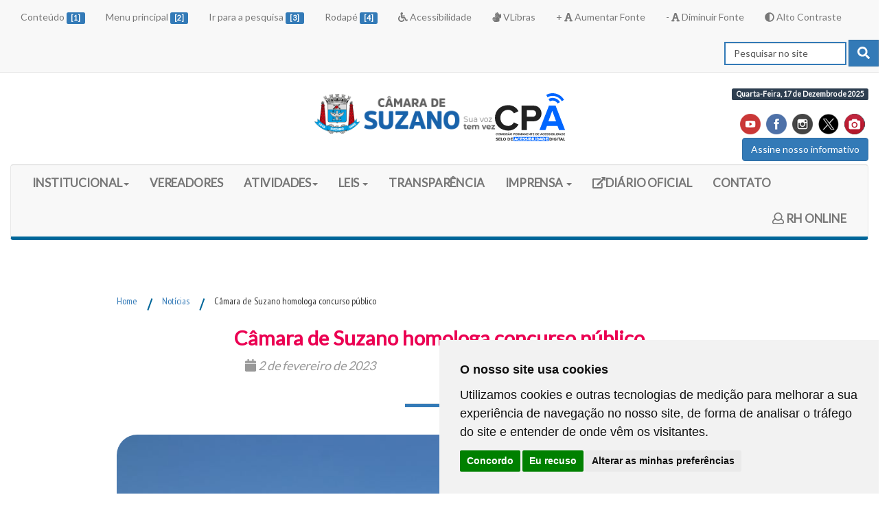

--- FILE ---
content_type: text/html; charset=UTF-8
request_url: https://www.camarasuzano.sp.gov.br/camara-de-suzano-homologa-concurso-publico-2/
body_size: 26856
content:
<!doctype html> 
<html lang="pt-br">
<head>
<title> Câmara Municipal de Suzano </title>
<meta http-equiv="Content-Type" content="text/html; charset=utf-8">
 
    <!-- META -->
 <meta name="DC.title" content="Câmara Municipal de Suzano" >
<meta name="DC.creator" content="Informacoes sobre a Camara de Suzano" >
<meta name="DC.creator.address" content="CMS - RUA dos Tres Poderes,65, CENTRO SUZANO " >
<meta name="DC.subject" content="INFORMAÇÕES CAMARA DE SUZANO" >
<meta name="DC.description" content="Site com informações legislativas" >
<meta name="author" content="Analista Web da CMS - Taiane Fernandes" >
<meta name="geo.region" content="SP">
<meta name="revisit-after" content="7 day" >
<meta name="keywords" content="legislacao, leis,vereadores, Suzano, sessoes ordinarias, solenes" >
<meta name="viewport" content="initial-scale=1">

<!-- CSS BOOTSTRAP E ESTILOS-->
 
<link rel="stylesheet" href="https://www.camarasuzano.sp.gov.br/wp-content/themes/teste_acessibilidade/bootstrap.css" type="text/css" media="screen" >
<link rel="stylesheet" href="https://www.camarasuzano.sp.gov.br/wp-content/themes/teste_acessibilidade/stylenovo.css" type="text/css" media="screen" >

<link rel="stylesheet" href="https://www.camarasuzano.sp.gov.br/wp-content/themes/teste_acessibilidade/style.css" type="text/css" media="screen" >
 <link rel="stylesheet" href="https://www.camarasuzano.sp.gov.br/wp-content/themes/teste_acessibilidade/css/gallery.theme.css" type="text/css" media="screen" >
 <link rel="stylesheet" href="https://www.camarasuzano.sp.gov.br/wp-content/themes/teste_acessibilidade/css/gallery.prefixed.css" type="text/css" media="screen" >
<link rel="stylesheet" href="https://www.camarasuzano.sp.gov.br/wp-content/themes/teste_acessibilidade/teste2.css" type="text/css" media="screen" >
 <link type='text/css' rel='stylesheet' href='https://www.camarasuzano.sp.gov.br/wp-content/themes/cms/maior.css' media='screen' />
<link type='text/css' rel='stylesheet' href='https://www.camarasuzano.sp.gov.br/wp-content/themes/cms/menor.css' media='screen' />
<link type='text/css' rel='stylesheet' href='https://www.camarasuzano.sp.gov.br/wp-content/themes/cms/contrast.css' media='screen' /> 
 	<link rel="stylesheet" href="https://www.camarasuzano.sp.gov.br/wp-content/themes/teste_acessibilidade/css/contador.css" type="text/css" media="screen" >
 

<!-- CSS FONTES -->
<link href='https://fonts.googleapis.com/css?family=PT+Sans+Narrow' rel='stylesheet' type='text/css'>
<link href='https://fonts.googleapis.com/css?family=Oswald:400,700,300' rel='stylesheet' type='text/css'>
 <link href="https://fonts.googleapis.com/css?family=Open+Sans" rel="stylesheet">
 <link href='https://fonts.googleapis.com/css?family=PT+Sans:400,700' rel='stylesheet' type='text/css'>
<link href='https://fonts.googleapis.com/css?family=Open+Sans+Condensed:300' rel='stylesheet' type='text/css'>
<link href='https://fonts.googleapis.com/css?family=Yanone+Kaffeesatz' rel='stylesheet' type='text/css'>
<link href="https://fonts.googleapis.com/css?family=Lato" rel='stylesheet' type='text/css'>
	<link href="https://fonts.googleapis.com/css?family=Pacifico" rel="stylesheet">
 
<!-- JS-->
      
<script src="https://code.jquery.com/jquery-2.1.1.min.js"></script>
 <script src="/dist/js/vendor/jquery.min.js"></script>

<script src="https://www.camarasuzano.sp.gov.br/wp-content/themes/teste_acessibilidade/js/jquery.menu-aim.js"></script>
<script src="https://www.camarasuzano.sp.gov.br/wp-content/themes/teste_acessibilidade/js/main.js"></script>
<script src="https://www.camarasuzano.sp.gov.br/wp-content/themes/teste_acessibilidade/js/jquery-1.10.1.min.js"></script>
<script src="https://www.camarasuzano.sp.gov.br/wp-content/themes/teste_acessibilidade/js/noticias.js"></script>
	
<script src="https://www.camarasuzano.sp.gov.br/wp-content/themes/teste_acessibilidade/js/carouselButtons.js"></script>
<script src="https://www.camarasuzano.sp.gov.br/wp-content/themes/teste_acessibilidade/js/carousel.js"></script>
<script src="https://www.camarasuzano.sp.gov.br/wp-content/themes/teste_acessibilidade/js/carouselItem.js"></script>
<script src="https://www.camarasuzano.sp.gov.br/wp-content/themes/teste_acessibilidade/js/pauseButton.js"></script>
		<link href='https://www.camarasuzano.sp.gov.br/wp-content/themes/teste_acessibilidade/js/carousel.css' rel='stylesheet' type='text/css'>


<script src="https://www.camarasuzano.sp.gov.br/wp-content/themes/teste_acessibilidade/js/modernizr.custom.js"></script>
<script src="https://www.camarasuzano.sp.gov.br/wp-content/themes/teste_acessibilidade/js/cbpHorizontalMenu.js"></script>
<script src="https://www.camarasuzano.sp.gov.br/wp-content/themes/teste_acessibilidade/js/cbpHorizontalMenu.min.js"></script>
<script src="https://ajax.googleapis.com/ajax/libs/jquery/1.9.1/jquery.min.js"></script> 
 <script src="https://maxcdn.bootstrapcdn.com/bootstrap/3.3.5/js/bootstrap.min.js"></script>
   <script src="https://use.fontawesome.com/releases/v5.0.6/js/all.js"></script>
   <script type="text/javascript" src="https://www.camarasuzano.sp.gov.br/script/cookie-consent-altered4.js" charset="UTF-8"></script>
<script type="text/javascript" src="https://www.camarasuzano.sp.gov.br/wp-content/themes/teste_acessibilidade/js/cookies.js" charset="UTF-8"></script>
  
	 

   
	<!-- Global site tag (gtag.js) - Google Analytics -->
<script async src="https://www.googletagmanager.com/gtag/js?id=UA-85158312-1"></script>
<script>
  window.dataLayer = window.dataLayer || [];
  function gtag(){dataLayer.push(arguments);}
  gtag('js', new Date());

  gtag('config', 'UA-85158312-1');
</script>

	 
	
  </head>
 
  <body>   
	  
     <noscript>
Esta página utiliza scripts e seu navegador não é capaz de interpretá-los.
</noscript>
	  


<!-- barra de acessibilidade -->
  
   <nav class="navbar navbar-default navbar-static-top">
<div class="container-fluid">
 
	
	
 
    <!-- botao collapsed -->
    
<div class="navbar-header">
      <button type="button" class="navbar-toggle collapsed" data-toggle="collapse" data-target="#bs-example-navbar-collapse-1" aria-expanded="false">
        <span class="sr-only">Acessibilidade</span>
        <span class="icon-bar"></span>
        <span class="icon-bar"></span>
        <span class="icon-bar"></span>
      </button>
      
    </div>
   
    <div class="collapse navbar-collapse esconde" id="bs-example-navbar-collapse-1">
      <ul class="nav navbar-nav">
       <li><a accesskey="1" title="Ir para conte&uacute;do principal [1] Portal da Camara Suzano" href="#conteudo"> Conteúdo <span class="label label-primary"> [1] </span></a></li>

<li><a accesskey="2" title="Ir para menu principal  [2]" href="#nav"> Menu principal <span class="label label-primary">[2]</span></a></li>

<li><a accesskey="3" title="Ir para pesquisa"  href="pesquisar" onClick="document.getElementById( 'pesquisar' ).focus(); return false;">Ir para a pesquisa <span class="label label-primary"> [3] </span></a></li>

<li><a accesskey="4" title="Ir para rodapé  [4]" href="#rodape"> Rodapé <span class="label label-primary">[4] </span> </a></li>


<li><a accesskey="6" title="Ver sobre acessibilidade" href="https://www.camarasuzano.sp.gov.br/?p=257"> <i class="fa fa-wheelchair"></i> Acessibilidade </a></li>
<li><a accesskey="7" title="Link em outra pagina para VLIBRAS" href="https://www.gov.br/governodigital/pt-br/acessibilidade-e-usuario/vlibras"> 
	<i class="fa fa-sign-language" aria-hidden="true"></i> VLibras </a></li>
		
		<li><a accesskey="5" title="Aumentar a fonte" href=# onClick="if(jQuery('body').hasClass('menor')){jQuery('body').toggleClass('menor')}else{jQuery('body').toggleClass('maior')};">+ <i class="fa fa-font" ></i> Aumentar Fonte  </a></li>
<li><a accesskey="6" title="Diminuir a fonte" href=# onClick="if(jQuery('body').hasClass('maior')){jQuery('body').toggleClass('maior')}else{jQuery('body').toggleClass('menor')};">- <i class="fa fa-font"></i> Diminuir Fonte   </a></li>
<li><a accesskey="7"  href=# onClick="jQuery( 'body' ).toggleClass( 'contrast' );"> <i class="fa fa-adjust"></i> Alto Contraste  </a></li>
		
		</ul>
		
		 <ul class="nav navbar-nav navbar-right">
 
<li><form role="search" method="get" id="searchform" action="https://www.camarasuzano.sp.gov.br"  class="navbar-form navbar-right">
 <label for="pesquisar"> <span class="ocultatexto">Pesquisar</span></label>
 <input type="text" name="s" class="form-control" id="pesquisar" placeholder="Pesquisar no site"   onfocus="this.value='';"  >
   <button type="submit" class="btn btn-primary quadrado" aria-label="pesquisar"><i class="fas fa-search"></i> <span class="ocultatexto">Pesquisar </span></button> 
</form></li>		  
 </ul></div> 
    </div> </nav> 
	 
    
<!-- fim barra de acessibilidade -->
  
 

 
<!--cabecalho -->
 
<!-- linha-->
<header>
  <div class="container-fluid">
    <div class="row text-center">
      
      <!-- Logo + Selos (Aniversário e Acessibilidade) -->
      <div class="col-md-6 col-md-offset-3 text-center">
        <div class="logo-container">
          <a href="https://www.camarasuzano.sp.gov.br">
            <img src="https://www.camarasuzano.sp.gov.br/wp-content/themes/teste_acessibilidade/images/logo.png" 
                 alt="CÂMARA MUNICIPAL DE SUZANO" 
                 class="logo">
          </a>

          <!-- Selos alinhados ao lado do logo-->
          <div class="selos-container">
              <!-- <img src="https://www.camarasuzano.sp.gov.br/imagens/aniversario.png" 
                 alt="selo aniversario de suzano"  height: 110px;
                 class="selo-aniversario"> -->  
            
            <a class="sa sad" href="http://selodigital.imprensaoficial.com.br/validacao/SMPED/0115f1d06e48cb9fc2" target="_blank">
              <img src="https://www.camarasuzano.sp.gov.br/wp-content/themes/teste_acessibilidade/images/sa1.svg" 
                   alt="Este site possui um selo de acessibilidade digital." 
                   class="selo-acessibilidade">	   
                   <div class="st"><div>Selo de Acessibilidade Digital</div>Nº do Selo: 2025-SAD/003<br>Validade: 13/02/2027<br><span>Clique para mais informações</span>
  </div>
            </a>
          </div>
        </div>
      </div>
 
	 
<!--	 
  <div id="header-contador-suzano"> <a href="#"><div id="header-contador-suzano__container"> <img src=https://www.camarasuzano.sp.gov.br/wp-content/uploads/2024/03/selo76.jpg style="max-height: 70px;" />
	   <div id="header-contador-suzano__anos"></div>
	   <div id="header-contador-suzano__horas"></div>
	   <div id="header-contador-suzano__minutos"></div>
	   <div id="header-contador-suzano__segundos"></div> </div> </div> </div> 
	  
	 
   
  
 
  
<script>
  
 var countDownDate = new Date("Apr 02, 2024 00:00:01").getTime();
var myfunc = setInterval(function() {
var now = new Date().getTime();
var timeleft = countDownDate - now;
var days = Math.floor(timeleft / (1000 * 60 * 60 * 24));
var hours = Math.floor((timeleft % (1000 * 60 * 60 * 24)) / (1000 * 60 * 60));
var minutes = Math.floor((timeleft % (1000 * 60 * 60)) / (1000 * 60));
var seconds = Math.floor((timeleft % (1000 * 60)) / 1000);
document.getElementById("header-contador-suzano__anos").innerHTML = String(days).padStart(3,'0');
document.getElementById("header-contador-suzano__horas").innerHTML = String(hours).padStart(2,'0');
document.getElementById("header-contador-suzano__minutos").innerHTML = String(minutes).padStart(2,'0');
document.getElementById("header-contador-suzano__segundos").innerHTML = String(seconds).padStart(2,'0');
}, 0000);
</script>
 
	 
	 <script>
  
var deadline = new Date("apr 01, 2024 00:00:25").getTime();
  
var x = setInterval(function() {
  
var now = new Date().getTime();
var t = deadline - now;
var days = Math.floor(t / (1000 * 60 * 60 * 24));
var hours = Math.floor((t%(1000 * 60 * 60 * 24))/(1000 * 60 * 60));
var minutes = Math.floor((t % (1000 * 60 * 60)) / (1000 * 60));
var seconds = Math.floor((t % (1000 * 60)) / 1000);
document.getElementById("day").innerHTML =days ;
document.getElementById("hour").innerHTML =hours;
document.getElementById("minute").innerHTML = minutes; 
document.getElementById("second").innerHTML =seconds; 
if (t < 0) {
        clearInterval(x);
        document.getElementById("demo").innerHTML = "TIME UP";
        document.getElementById("day").innerHTML ='0';
        document.getElementById("hour").innerHTML ='0';
        document.getElementById("minute").innerHTML ='0' ; 
        document.getElementById("second").innerHTML = '0'; }
}, 1000);
</script>
  
	 -->
 
  <!-- Redes sociais e Informações -->
       <div class="col-md-3 text-right">
 
 	<span class="label label-not"> 
 Quarta-Feira, 17 de Dezembro de 2025  </span> <br> <br>
	
   <div class="social-icons">
          <a href="https://youtube.com/c/TVC%C3%A2maradeSuzano" target="_blank"><img src="https://www.camarasuzano.sp.gov.br/wp-content/uploads/2019/05/youtube-1.png"  alt="icone youtube" ></a>
          <a href="https://www.facebook.com/camarasuzano" target="_blank"><img src="https://www.camarasuzano.sp.gov.br/wp-content/uploads/2019/05/face-1.png" alt="icone facebook"></a>
          <a href="https://www.instagram.com/camarasuzano" target="_blank"><img src="https://www.camarasuzano.sp.gov.br/wp-content/uploads/2019/05/instagram-1.png" alt="icone instagram"></a>
          <a href="http://www.twitter.com/suzano_camara" target="_blank"><img src="https://www.camarasuzano.sp.gov.br/wp-content/uploads/2019/05/twitter-1.png" alt="icone twitter"></a>
          <a href="https://www.camarasuzano.sp.gov.br/camara-em-imagens/" target="_blank"><img src="https://www.camarasuzano.sp.gov.br/wp-content/uploads/2019/05/camera-1.png" alt="icone fotos"></a>
        </div>
       
        <a href="https://www.camarasuzano.sp.gov.br/informativo-semanal/" class="btn btn-primary informativo-btn" role="button">Assine nosso informativo</a>
      </div>
	 
 
    </div>
     </header>
 <div class="container-fluid">
	  
	  <div class="row" id="nav">


<div  class="col-md-12">		<p class="sr-only"> Início do Menu Principal </p> 
<nav class="navbar navbar-default 	cbp-hrmenu" >
<div class="navbar-header">

 
	
   	<button class="navbar-toggle" type="button" data-toggle="collapse" data-target=".js-navbar-collapse">

			<span>MENU PRINCIPAL</span>

			<span class="icon-bar"></span>

			<span class="icon-bar"></span>

			<span class="icon-bar"></span>

	</button>
 
  </div>

	
 
	<div class="collapse navbar-collapse js-navbar-collapse">
 
  
  
		<ul class="nav navbar-nav">
	
  
		  <li class="dropdown mega-dropdown"><a href="https://www.camarasuzano.sp.gov.br/?p=186" class="dropdown-toggle" data-toggle="dropdown" aria-expanded="false"> INSTITUCIONAL<span class="caret"></span> </a>				

				<ul class="dropdown-menu mega-dropdown-menu">

					<li class="col-sm-3">

						<ul>

							<li class="dropdown-header"><i class="fa fa-camera-retro" aria-hidden="true"></i> Galeria de Imagens</li>                            

                           
                            <li>  <a href="https://www.camarasuzano.sp.gov.br/camara-em-imagens"><img src="https://www.camarasuzano.sp.gov.br/wp-content/uploads/fachada.jpg" class="img-responsive" alt="Foto da entrada principal do Plenário da Câmara, onde as portas em madeira estão fechadas, sua parede frontal é adesivada com imagens de flores de cerejeiras, na imagem aparecem hasteadas as bandeiras do Brasil, São Paulo, Mercosul e Suzano e em sua frente temos um patio amplo sob um céu azul. " /></a></li>
                              <!-- End Item -->

                              
						</ul>

					</li>

					<li class="col-sm-3">

						<ul>

							<li class="dropdown-header"><i class="fa fa-university" aria-hidden="true"></i>Conheça a Câmara</li>

							<li><a href="https://www.camarasuzano.sp.gov.br/?p=127">Estrutura Administrativa</a></li>

                            <li><a href="https://www.camarasuzano.sp.gov.br/?cat=12">Legislaturas Anteriores</a></li>

                            <li><a href="https://www.camarasuzano.sp.gov.br/?p=199">Perguntas Frequentes</a></li>
							 <li><a href="https://www.camarasuzano.sp.gov.br/glossario/">Glossário</a></li>
														 <li>
									<a href="https://www.camarasuzano.sp.gov.br/arquivohistorico/">Arquivo Histórico</a></li>

	 <li>   <a href="https://www.camarasuzano.sp.gov.br/visitas-monitoradas/">Visitas Monitoradas</a></li>

						</ul>

					</li>
 
					<li class="col-sm-3">

						<ul>

							<li class="dropdown-header"><i class="fa fa-users" aria-hidden="true"></i>Mesa Diretiva</li>

							<li><a href="https://www.camarasuzano.sp.gov.br/?p=216">Presidência</a></li>
							

							<li><a href="https://www.camarasuzano.sp.gov.br/?p=219">Vice Presidencia</a></li>

							<li><a href="https://www.camarasuzano.sp.gov.br/?p=221">Primeiro Secretário</a></li>                            

							<li><a href="https://www.camarasuzano.sp.gov.br/?p=225">Segundo Secretário</a></li>
							<li><a href="https://www.camarasuzano.sp.gov.br/terceiro-secretario-lazario-nazare-pedro/">Terceiro Secretário</a></li>
								

						</ul>

					</li> 

					<li class="col-sm-3">

						<ul>

							                      

						</ul>

					</li>

				</ul>		

		  </li>

             <li class="dropdown"><a href="https://www.camarasuzano.sp.gov.br/vereadores-19a-legislatura-2/">VEREADORES</a></li>

            

             <li class="dropdown mega-dropdown">

    			<a href="#" class="dropdown-toggle" data-toggle="dropdown" aria-expanded="false" >ATIVIDADES<span class="caret"></span></a>				

				<ul class="dropdown-menu mega-dropdown-menu">

					<li class="col-sm-3">

    					<ul>

							<li class="dropdown-header"><i class="fa fa-check-square-o" aria-hidden="true"></i>ATIVIDADES LEGISLATIVAS</li>
<li class="menu"><a href="https://www.camarasuzano.sp.gov.br/principais-homenagens-honrarias/">Algumas das honrarias e homenagens concedidas
	</a></li>
							<li class="menu"><a href="https://www.camarasuzano.sp.gov.br/pauta-da-ordem-do-dia/">Pauta da Ordem do Dia</a></li>
							<li ><a href="https://www.camarasuzano.sp.gov.br/ordinarias/sessoes_ordinarias.php">Sess&otilde;es Ordin&aacute;rias </a></li>
  <li ><a href="https://www.camarasuzano.sp.gov.br/category/sessao-extraordinaria/">Sess&otilde;es Extraordin&aacute;rias </a></li>
						</ul>

					</li>

									 

					




 
 <li class="col-sm-3">

						<ul>

							<li class="dropdown-header"><i class="fa fa-check-square-o" aria-hidden="true"></i>Comissões Permanentes</li>

                            <li><a href="https://www.camarasuzano.sp.gov.br/?p=227">Justi&ccedil;a e Reda&ccedil;&atilde;o </a></li>

                            <li><a href="https://www.camarasuzano.sp.gov.br/?p=232">Finan&ccedil;as e Or&ccedil;amento </a></li>

                            <li><a href="https://www.camarasuzano.sp.gov.br/?p=239">Pol&iacute;tica Urbana e Meio Ambiente </a></li>

                            <li><a href="https://www.camarasuzano.sp.gov.br/?p=244">Pol&iacute;tica Social</a></li>

                            <li><a href="https://www.camarasuzano.sp.gov.br/?p=602">Economia</a></li>

                            <li><a href="https://www.camarasuzano.sp.gov.br/?p=604">Educa&ccedil;&atilde;o, Cultura, Esporte e Turismo </a></li>

                            <li><a href="https://www.camarasuzano.sp.gov.br/?p=606">Administra&ccedil;&atilde;o P&uacute;blica </a></li>

                            <li><a href="https://www.camarasuzano.sp.gov.br/?p=608">&Eacute;tica Parlamentar </a></li>

                            <li><a href="https://www.camarasuzano.sp.gov.br/?p=3746">Proteção e Bem-Estar Animal</a></li>

                            <li><a href="https://www.camarasuzano.sp.gov.br/?p=610">Seguran&ccedil;a P&uacute;blica </a></li>

                            <li><a href="https://www.camarasuzano.sp.gov.br/?p=612">Sa&uacute;de</a></li>

                            <li><a href="https://www.camarasuzano.sp.gov.br/?p=3748">Trânsito, Transporte e Mobilidade Urbana</a></li>                         

						</ul>

					</li> 

				</ul>				

		  </li>

            

               <li class="dropdown mega-dropdown">

    			<a href="#" class="dropdown-toggle" data-toggle="dropdown" aria-expanded="false">LEIS <span class="caret"></span></a>				

				<ul class="dropdown-menu mega-dropdown-menu">

					<li class="col-sm-3">

    					<ul>

							<li class="dropdown-header"><i class="fa fa-balance-scale" aria-hidden="true"></i>LEIS</li>
<li><a href="https://www.camarasuzano.sp.gov.br/estatuto-dos-servidores-publicos-do-municipio-de-suzano/">Estatuto dos Servidores </a></li>
							<li><a href="https://leis.camarasuzano.sp.gov.br/szn/legislacao/">Leis Municipais </a></li>

                            <li><a href="https://www.camarasuzano.sp.gov.br/?p=563">Regimento Interno </a></li>

                            <li><a href="https://www.camarasuzano.sp.gov.br/?p=566">Lei Orgânica</a></li>

                            <li><a href="https://www.camarasuzano.sp.gov.br/orcamento_publico/index.html">Orçamento Público (LDO/LOA/PPA)</a></li>

                    	 <li><a href="https://www.camarasuzano.sp.gov.br/decretos-1969-a-1988/">DECRETOS ( DE 1969 À 1988 )</a></li>

						</ul>

					</li>

					<li class="col-sm-3">

					

				    </li>

					<li class="col-sm-3">

					  <ul>

					    <li class="dropdown-header"></li>

					  </ul>

					</li>

					<li class="col-sm-3">					</li>

			   </ul>				

		  </li> 
            
             
 <li class="dropdown"><a href="https://www.camarasuzano.sp.gov.br/category/acesso-a-informacao/">TRANSPARÊNCIA</a></li>


 
        <li class="dropdown">

          <a href="#" class="dropdown-toggle" data-toggle="dropdown" aria-expanded="false" >IMPRENSA <span class="caret"></span></a>

          <ul class="dropdown-menu mega-dropdown-menu">

           <li><a href="https://www.camarasuzano.sp.gov.br/equipe-imprensa/"> Equipe</a></li>

<li><a href="https://www.camarasuzano.sp.gov.br/?cat=52">Notícias</a></li></ul></li>
			<li class="dropdown"><a href="https://www.camarasuzano.sp.gov.br/doel/" target="_blank" ><span class="text sr-only">Link externo (site do diario oficial do legislativo)</span><i class="fas fa-external-link-alt"></i>DIÁRIO OFICIAL</a></li>
<li class="dropdown"><a href="https://www.camarasuzano.sp.gov.br/?p=311">CONTATO</a></li>
         </ul>
        
             
<ul class="nav navbar-nav navbar-right">
  
        

<li class="dropdown"><a href="https://www.camarasuzano.sp.gov.br/recursos-humanos/"><i class="far fa-user"></i> RH ONLINE</a></li>


 </ul>
	</div></nav>
<p class="sr-only"> Fim do Menu Principal </p> 
  
	

 
    </div> </div> </div>
 

<br ><br >

<noscript> Para a funcionalidade completa deste site, &eacute; necess&aacute;rio habilitar o JavaScript. Aqui est&aacute; o <a href="http://www.enable-javascript.com/pt/" target="_blank"> instru&ccedil;&otilde;es sobre como habilitar o JavaScript no seu navegador da Web.</a> </noscript> 


<div class="artigo">
 
   <div class="row" id="conteudo"> 
  <div role="main" class="col-md-12" > 
     
	 
	 
	 	 <ul id="breadcrumbs"><li><a href="https://www.camarasuzano.sp.gov.br">Home</a></li><li class="separator"> / </li><li><a href="https://www.camarasuzano.sp.gov.br/category/noticias-2/" rel="category tag">Notícias</a></li><li class="separator"> / </li><li>Câmara de Suzano homologa concurso público</li></ul>				<h2 class="titulos">Câmara de Suzano homologa concurso público</h2>
	
				 <p class="by-author titulos">    <i class="fa fa-calendar" aria-hidden="true"></i> 2 de fevereiro de 2023	   
	
	  <hr class="small">
			  <p style="text-align: center"><strong><a href="https://www.camarasuzano.sp.gov.br/wp-content/uploads/2023/02/Fachada-dez17-02.jpg"><img fetchpriority="high" decoding="async" class="fotos1 alignnone wp-image-29640 size-full" src="https://www.camarasuzano.sp.gov.br/wp-content/uploads/2023/02/Fachada-dez17-02.jpg" alt="" width="1000" height="666" srcset="https://www.camarasuzano.sp.gov.br/wp-content/uploads/2023/02/Fachada-dez17-02.jpg 1000w, https://www.camarasuzano.sp.gov.br/wp-content/uploads/2023/02/Fachada-dez17-02-300x200.jpg 300w, https://www.camarasuzano.sp.gov.br/wp-content/uploads/2023/02/Fachada-dez17-02-768x511.jpg 768w" sizes="(max-width: 1000px) 100vw, 1000px" /></a> </strong></p>
<p><em><strong>Descrição da imagem #PraCegoVer: fachada da Câmara de Suzano, com bandeiras hasteadas na lateral e céu azul ao fundo.</strong></em></p>
<p><em><strong>Foto: Ricardo Bittner</strong></em></p>
<p>A Câmara de Suzano publicou a homologação final do concurso público 01/2022 na edição de ontem (1) do Diário Oficial Eletrônico do Legislativo (Doel). A publicação confirma o resultado final do certame, realizado para os cargos de agente parlamentar, auxiliar administrativo e analista de compras.</p>
<p>De acordo com o edital, o concurso público terá validade pelo prazo de dois anos, podendo ser prorrogado por igual período, para atender ao interesse da Casa de Leis.</p>
<p>O certame contou com 1.667 inscritos. O concurso foi lançado pelo Legislativo em julho do ano passado. As provas foram realizadas no dia 9 de outubro de 2022.</p>
<p>&nbsp;</p>
 </div> 
			
						
	 

</div></div>

<!--WPFC_FOOTER_START--> <footer  class="footer-bs">
        <div class="row" id="rodape">
        	<div class="col-md-5 footer-brand animated fadeInLeft">
            	<a href="https://www.camarasuzano.sp.gov.br">
<img  src="https://www.camarasuzano.sp.gov.br/wp-content/themes/teste_acessibilidade/images/logo_novo.png" alt="CÂMARA MUNICIPAL DE SUZANO"   class="img-responsive" ></a>
               
                <p>© 2025  - 19ª Legislatura  <br></p>

 Rua dos Três Poderes, 65<BR> Jardim Paulista - Suzano <BR>
Cep: 08675-225<br>
 <span class="label label-danger">[11] 4744 8000</span> </div>
				
			
        	
        	<div class="col-md-3 footer-social animated fadeInDown">
            	<h2>Redes Sociais</h2>
            	<ul>
                	<li><a href="https://www.facebook.com/camarasuzano">Facebook</a></li>
                	<li><a href="https://x.com/suzano_camara">X</a></li>
					<li><a href="https://www.instagram.com/camarasuzano/">Instagram</a></li>
                	<li><a href="https://www.youtube.com/channel/UCHRtUakql4bQyWG6UR6y2Jw/featured">Youtube</a></li>
                </ul>
            </div>
        	<div class="col-md-4 footer-ns footer-social animated fadeInRight">
            
            	<ul>
                	<li><a href="https://www.camarasuzano.sp.gov.br/mapa-do-site/">Mapa do Site</a></li>
                 
                </ul>
                Segunda a Sexta-Feira  <br>
				 08 às 17 horas <br>
  Sessões Ordinárias todas às quartas-feiras às 18 horas -  
				</div> </div> </footer> 
			
		
  
    	
	 
 
 


--- FILE ---
content_type: text/css
request_url: https://www.camarasuzano.sp.gov.br/wp-content/themes/teste_acessibilidade/stylenovo.css
body_size: 234
content:
.mega-dropdown {
  position: static !important;
  
}
.mega-dropdown-menu {
    padding: 20px 0px;
    width: 100%;
	border:medium;
	border-color:#999;
 
	 box-shadow: 5px 5px 0 #333;
   -webkit-box-shadow: 5px 5px 0 #333;
   -moz-box-shadow: 5px 5px 0 #333;
}

.mega-dropdown-menu > li > ul {
  padding: 0;
  margin: 0;
}
.mega-dropdown-menu > li > ul > li {
  list-style: none;
}
.mega-dropdown-menu > li > ul > li > a {
  display: block;
  color: #222;
  
  padding: 3px 5px;
}
.mega-dropdown-menu > li ul > li > a:hover,
.mega-dropdown-menu > li ul > li > a:focus {
  text-decoration: none;
}
.mega-dropdown-menu .dropdown-header {
  font-size: 1.675em;
  color:#069;
  text-transform:uppercase;
  padding: 5px 60px 5px 5px;
  line-height: 1.875em;
}

#listacontrato{
	background-color:#2c3586;
	
	
}

h3.mapa {
  font-size: 22px !important;
  color: #000000	 !important;
}

h4.mapa {
  font-size: 20px !important;
  color: #000000	 !important;
}



--- FILE ---
content_type: text/css
request_url: https://www.camarasuzano.sp.gov.br/wp-content/themes/teste_acessibilidade/style.css
body_size: 6791
content:
/*
 * style.css 
 */

  @media screen and (max-width: 868px) {
	 
  }


.glossario {
	font-family: 'Pacifico', cursive;
	font-size:25px !important;
	color:	#363636;
	border-bottom: 4px solid #B0C4DE;
	   
	
}

 .glossario li {
  display:inline;
}
 

 


 body { 
font-family: Lato,Myriad Pro,Helvetica,Arial,sans-serif  !important;
  color: #333;
    overflow-x: hidden !important;
    padding-top: 0px;

	 
}

p{ font-size:18px !important;
	line-height: 2em;
 
	
	
}

 em{
	font-size:0.7em !important;
	 color:#eb0052;
	 
}

.cor {font-size:16px !important;
	 
	 color:#eb0052;
 
	     }

h1 {
font-weight: bold;
color:#369;
font-size:3.111em;
letter-spacing: 3.5px;
 
}

h3 {
  font-weight: bold;
color:#2d3e50;
font-size:1.160em;
	line-height: 1.833em;
     

}
.info{
font-family: Lato,Myriad Pro,Helvetica,Arial,sans-serif;
    font-size: 16px;
    line-height: 1.428571429;
    color: #333;
}

h2 {
font-weight: bold;
color:#eb0052;
font-size:2.111em;
 
 
}

.ver {
font-weight: bold;
color:#eb0052;
font-size:2.000em !important;
 
 
}



h2.vereadores {
font-weight: bold;
color:#eb0052;
font-size:2.100em;
 
 
}

.mesa {
font-weight: bold;
color:#f1f2f2;
font-size:2.111em !important;
	text-align:center;
 
 
}
 

h2.download {
font-weight: bold;
color:#C90;
font-size:2.111em;

}

.center {
	width: 86%;
	margin: 0px auto;
	
	
}

/* Comeco menu acessibilidade */
 #menu_acessibilidade {
 margin-top:0;
	background-color:#293853;
}

#menu_acessibilidade ul {
    margin: 0; padding: 0;
    	
	}

  #menu_acessibilidade ul li {
    display:inline;

 color:#FFF;
 
padding:0.5em;
font-size:0.995em;
 
    }

#menu_acessibilidade  ul li a {
  

 color:#FFF;
 
padding:1em;
font-size:0.995em;

 
 }
 
#menu_acessibilidade ul li a:visited {
}
 
#menu_acessibilidade ul li a:hover, .menu_acessibilidade ul li .current {
   
	background-color:#293853;
	color:#06C;
   
}
 /* fim menu acessibilidade */
 
.artigo{ 
width:75%;
padding:0.725em;
margin:auto;
margin-top:0px;

 
	 }


.artigo1{ 
width:98%;

margin:auto;
margin-top:0px;

 
	 }

.footer
{ background-image: linear-gradient(to bottom, #cf2b4f, #980021 130%);
color:#FFF;
font-size:0.750em;}

 


   .artigo2{ 
width:80%;
background-color:#036;
padding:1.250em;
margin:auto;
 }
 
 
 
 #destaque   {
 
    font-weight: bold;
	color:#36C;
		font-size:1.363em;
  
 
	
 
	
 }
 
  #destaque    {color:#36C;}
 .destaque h2{
  font-weight: bold;
	color:#36C;
	font-size:1.450em;
 
 }
 
  .destaque h2 a{
  font-weight: bold;
	color:#36C;
	font-size:1.450em;
    
 }
  .destaque1 h2{
  font-weight: bold;
	color:#F90;
		font-size:1.450em;
   
 }
 
  .destaque1 h2 a{
  font-weight: bold;
	color:#F90;
	 	font-size:1.450em;
   
 }
 .destaque2 h2{
  font-weight: bold;
color:#600;
	 	font-size:1.450em;
  
 }
 
  .destaque2 h2 a{
  font-weight: bold;
color:#600;
		font-size:1.450em;
    
 }
 

 
 .destaque6 h2{
  font-weight: bold;
color:#2d3e50;
	 	font-size:1.450em;
 
 }
 
  .destaque6 h2 a{
  font-weight: bold;
color:#2d3e50;
		font-size:1.450em;
  
 }
 
  .destaque7 h2{
  font-weight: bold;
color:#2d3e50;
	 	font-size:1.150em;
  
 }
 
  .destaque7 h2 a{
  font-weight: bold;
color:#2d3e50;
		font-size:1.150em;
    
 }
 
 
 
 
  .destaque5 h2{
  font-weight: bold;
color:#630;
		font-size:1.450em;

 }
 
 
 .destaquetransparencia{
  font-weight: bold;
	color:#FFF;
	font-size:1.750em;
   
 }
 
 
 .destaqueinstitucional h2{
  font-weight: bold;
	color:#5bc0de;
	font-size: 1.450em;
   
 }
 
 
  .destaqueinstitucional h2 a {
  font-weight: bold;
	color: #5bc0de;
	font-size: 1.450em;
  
 }
 
 img :focus{
 outline:3px solid #09F;

  }
img a:focus{
 outline:3px solid #09F;

  }
partido :focus{ outline:3px solid #09F;}
  a:focus{
 outline:3px solid #09F;

  }
 
#left carousel-control a:focus{
	 outline:3px solid #C90;
}
	:focus{
 outline:3px solid #09F !important;

  }
	 
	 
 .vereadores {
	 font-size:0.750em;
	 border-top:thin;
	 border-top-width:thin;  
	 
	 
	 
 
 }
 hr.style4 {
		height: 9px;
		width:98%;
	border: 0;
	box-shadow: 0 0.625em 0.625em -0.625em #cecece inset;
}
 
 
 hr.style5 {
	
		height: 2px;
		width:98%;
	border: 0;
	box-shadow: 0 0.625em 0.625em -0.625em #cecece inset;
}

h2.contratos {color:#2196F3;
border-bottom:30px;
border-bottom-color:#2196F3;}
 
.caro a {color: #FFFFFF}
h3.caro{color: #FFFFFF}
h2.despesas {color:#B71C1C;
border-bottom:30px;
border-bottom-color:#B71C1C;}

h2.atividades {color:#ec971f;
border-bottom:30px;
border-bottom-color:#ec971f;}


h2.informacoes {color:#5cb85c;
border-bottom:30px;
border-bottom-color:#5cb85c;}



  .vereadores h2{
  font-weight: bold;

	color:#666;
 
	font-size:9px;
    letter-spacing: -1.3px;
    
 
 }
 
 
 .contato{
 
 }
 
 .contato h2 a{
	   font-weight: bold;
color:#F30;
	font-size:40px;
    letter-spacing: -2.3px;
    line-height: 25px;}
 .img{
	max-width:100%;
	height:auto;
	float:none;
}


.avisos{
	background-color:#0170c9;
	color:#FFF;
	width:auto;
	height:136px;
	font-size:18px;
}

 

.foto { 
  
float:left;
  border:1px solid #b0b0b0; 
border:thin;

 
}

#titulo {color:#FFF;
  font-family: 'PT Sans Narrow', sans-serif;
  font-size:14px;}
  
  
  h2.style4 {
	color:#06C;
}
 

 
 #breadcrumbs{
    list-style:none;
    margin:0.625em 0;
    overflow:hidden;
    font-family: 'PT Sans Narrow', sans-serif;
	
}
 
#breadcrumbs li{
    float:left;
    margin-right:15px;
	 
}
 
 #breadcrumb li a {
	color: white;
	text-decoration: none; 
	padding: 0.625em 0 0.625em 65px;
	background: brown;                   /* fallback color */
	background: hsla(34,85%,35%,1); 
	position: relative; 
	display: block;
	float: left;
}
 
#breadcrumbs .separator{
    font-weight:700;
    font-size:20px;
    color:#069;
}

 fieldset {
    border: 1px solid #c0c0c0;
  padding: 0 1.4em 1.4em 1.4em;  
   margin: 0 0 1.5em 0;  
    box-shadow: 0.125em 0.125em 0.625em #999;
   -webkit-box-shadow: 0.125em 0.125em 0.625em #999;
   -moz-box-shadow: 0.125em 0.125em 0.625em #999;
}

 table{
	 background:#FFF !important;}
	 
	 
	 tbody {
	 background:#FFF !important;}
	 .cbp-hrmenu {
	width: 100%; 
	border-bottom: 5px solid;
	border-bottom-color:#006699; 
	  letter-spacing: -0.1px;
	font-size:17px;
	text-decoration:blink;
	 font-weight: bold;
	border-top: 1px solid;
	border-top-color:#CCC;
	position:relative;
	z-index:4;
	
	
}

 


h4.menu{background-color:#CCCCCC;}
/* general ul style */
.cbp-hrmenu ul {
	margin: 0;
	padding: 1px;
	list-style-type: none;
}

/* first level ul style */
.cbp-hrmenu > ul,
.cbp-hrmenu .cbp-hrsub-inner {
	width: 100%;
	max-width: 100em;
	margin: 0 auto;
	padding: 0 0.3em;
}

.cbp-hrmenu > ul > li {
	display: inline-block;
}

.cbp-hrmenu > ul > li > a {
    font-weight: 400;
	padding:0.5em;
	color:#000000;
	display: inline-block;
	margin-left:0.03em;
	-webkit-transition: background 0.5s ease;
		-moz-transition: background 0.5s ease;
		-o-transition: background 0.5s ease;
		-ms-transition: background 0.5s ease;
		transition: background 0.5s ease;
}

.cbp-hrmenu > ul > li > a.voltar {
	font-weight: 100;
	padding:0.2em;
	color:#00FF33;
	display: inline-block;
	line-height: 5.2rem;
	margin-left:0.01em;
	 padding: 1.5rem; 
}



.cbp-hrmenu > ul > li > a:hover {
	color:#333;
	background-color:#E0E0E0;
		-webkit-transition: background 0.5s ease;
		-moz-transition: background 0.5s ease;
		-o-transition: background 0.5s ease;
		-ms-transition: background 0.5s ease;
		transition: background 0.5s ease;
}

.cbp-hrmenu > ul > li.cbp-hropen a,
.cbp-hrmenu > ul > li.cbp-hropen > a:hover {
 
 
 
}

/* sub-menu */
.cbp-hrmenu .cbp-hrsub {
 display:none;
 position: absolute;
 color:#666;
 background-color:#FFF;
 width: 100%;
 left: 0;
 z-index: 20;
 border:thin;
 font-size:15px;
 border-width:thin;
 border-style: solid;
 border-color:#999;
 border-top-width:medium;
 border-top-color:#069;
 
}
 

.cbp-hropen .cbp-hrsub {
	display: block;
	padding-bottom: 3em;
	padding-left:1em;
}

.cbp-hrmenu .cbp-hrsub-inner > div {
	width: 33%;
	float: left;
	padding: 0 0em 0;
		z-index: 10;

	
}

.cbp-hrmenu .cbp-hrsub-inner:before,
.cbp-hrmenu .cbp-hrsub-inner:after {
	content: " ";
	display: table;
}

 

img.menu{
 float: left; 
 width:50px;
 height:57px;
 border: thin solid;
 border-color:#FFFFFF;
 margin: 0px 10px 10px 10px;
}
 
 
 li.menu{
 float:left;
 width:100%;
 
}
.cbp-hrmenu .cbp-hrsub-inner:after {
	clear: both;
}

.cbp-hrmenu .cbp-hrsub-inner > div a {
	line-height: 2em;
}

.cbp-hrsub h4 {
	
  font-weight: bold;
text-transform:uppercase;
 letter-spacing: -0.2px;
text-decoration:underline;
display:block;
font-size: 24px;
line-height: 28px;
color:#06C;
}

/* Examples for media queries */

@media screen and (max-width: 52.75em) { 

	.cbp-hrmenu {
		font-size: 80%;
	}

}

@media screen and (max-width: 43em) { 

	.cbp-hrmenu {
		font-size: 120%;
		border: none;
	}

	.cbp-hrmenu > ul,
	.cbp-hrmenu .cbp-hrsub-inner {
		width: 100%;
		padding: 0;
	}

	.cbp-hrmenu .cbp-hrsub-inner {
		padding: 0 2em;
		font-size: 75%;
	}

	.cbp-hrmenu > ul > li {
		display: block;
		border-bottom: 4px solid #47a3da;
	}

	.cbp-hrmenu > ul > li > a { 
		display: block;
		padding: 1em 3em;
	}

	.cbp-hrmenu .cbp-hrsub { 
		position: relative;
	}

	.cbp-hrsub h4 {
		padding-top: 0.6em;
	}

}

@media screen and (max-width: 36em) { 
	.cbp-hrmenu .cbp-hrsub-inner > div {
		width: 100%;
		float: none;
		padding: 0 2em;
	}
}


* {
    margin: 0;
    padding: 0;
}
 
fieldset {
    border: 0;
}
 
body, input, select, textarea, button { 

   

}
 .espaco{
	 padding-top:3em !important;}
	 
	 
.grupo:before, .grupo:after {
    content: " ";
    display: table;
}
 
.grupo:after {
    clear: both;
}
 
.campo {
    margin-bottom: 1em;
}
 
.campo label {
    margin-bottom: 0.2em;
    color: #666;
    display: block;
}
 
fieldset.grupo .campo {
    float:  left;
    margin-right: 1em;
}
 
.campo input[type="text"],
.campo input[type="email"],
.campo input[type="url"],
.campo input[type="tel"],
.campo select,
.campo textarea {
    padding: 0.2em;
    border: 1px solid #CCC;
    box-shadow: 2px 2px 2px rgba(0,0,0,0.2);
    display: block;
}
 
.campo select option {
    padding-right: 1em;
}
 

input[type=text]{   
    
     border-radius: 0;
    background: #fff; 
    border:2px solid #337ab7;
    width:300px;
	
}

.quadrado { border-radius: 0;
padding: 6px 12px;
margin:0;
font-size:18px;}

.campo input:focus, .campo select:focus, .campo textarea:focus {
    background: #FFC;
}
 
.campo label.checkbox {
    color: #000;
    display: inline-block;
    margin-right: 1em;
}
 
.botao {
    font-size: 1.5em;
    background: #F90;
    border: 0;
    margin-bottom: 1em;
    color: #FFF;
    padding: 0.2em 0.6em;
    box-shadow: 2px 2px 2px rgba(0,0,0,0.2);
    text-shadow: 1px 1px 1px rgba(0,0,0,0.5);
}
 
.botao:hover {
    background: #FB0;
    box-shadow: inset 2px 2px 2px rgba(0,0,0,0.2);
    text-shadow: none;
}
 
.botao, select, label.checkbox {
    cursor: pointer;
}

ul.graph
{
	margin: 0;
	padding: 0;
	list-style-type: none;
}
	
ul.graph li
{
	margin-bottom: .5em;
	padding: .2em;
	background: #600;
	color: #fff;
}
	
 
	
ul.graph li.percent40
{
	background: url(graph40.jpg) repeat-y 40% 0;
}
	
ul.graph li.percent60
{
	background: url(graph60.jpg) repeat-y 60% 0;
}
	
ul.graph li.percent80
{
	background: url(graph80.jpg) repeat-y 80% 0;
}

p.esconder{
	display:none}
	
	p.noticias {
		line-height:4px;
		}
		
		
		.btn-outline {
    background-color: transparent;
    color: inherit;
    transition: all .5s;
}

.btn-primary.btn-outline {
    color: #428bca;
}

.btn-success.btn-outline {
    color: #5cb85c;
}

.btn-info.btn-outline {
    color: #5bc0de;
}

.btn-warning.btn-outline {
    color: #f0ad4e;
}

.btn-danger.btn-outline {
    color: #d9534f;
}

.btn-primary.btn-outline:hover,
.btn-success.btn-outline:hover,
.btn-info.btn-outline:hover,
.btn-warning.btn-outline:hover,
.btn-danger.btn-outline:hover {
    color: #fff;
}
 .checkbox label:after, 
.radio label:after {
    content: '';
    display: table;
    clear: both;
}

.checkbox .cr,
.radio .cr {
    position: relative;
    display: inline-block;
    border: 4px double #036;

	
	color: #036;
    border-radius: .25em;
    width: 1.3em;
    height: 1.3em;
    float: left;
    margin-right: .5em;
}


 

.radio .cr {
    border-radius: 50%;
}

.radio .cr1 {
    border-radius: 50%;
}

.checkbox .cr .cr-icon,
.radio .cr .cr-icon {
    position: absolute;
    font-size: .8em;
    line-height: 0;
    top: 50%;
    left: 20%;
	
}

.radio .cr .cr-icon {
    margin-left: 0.04em;
}

.checkbox label input[type="checkbox"],
.radio label input[type="radio"] {
    display: none;
}

.radio label {
	 
	 font-weight: bold;
color:#036;
		font-size:1.250em;
    letter-spacing: -2.3px;
    line-height: 1.363em;
	float: left;
}


.checkbox label input[type="checkbox"] + .cr > .cr-icon,
.radio label input[type="radio"] + .cr > .cr-icon {
    transform: scale(3) rotateZ(-20deg);
    opacity: 0;
    transition: all .3s ease-in;
	background-color:#036;
	
}

.checkbox label input[type="checkbox"]:checked + .cr > .cr-icon,
.radio label input[type="radio"]:checked + .cr > .cr-icon {
    transform: scale(1) rotateZ(0deg);
    opacity: 1;
}

.checkbox label input[type="checkbox"]:disabled + .cr,
.radio label input[type="radio"]:disabled + .cr {
    opacity: .5;
}

.label_destaque{
	font-family:Tahoma, Geneva, sans-serif;
	font-size:1.5em;
	color:#036;}

.attachment-post-thumbnail wp-post-image{
    vertical-align: bottom !important;
    border: 5px solid #CCC;
    margin-bottom: 10px;}


.rodape {color:aliceblue;}

 .sa{position:relative;display:inline-block}.sa .st{visibility:hidden;width:220px;background-color:#e2e2e2;color:#000;text-align:left;padding:5px;border-radius:6px;position:absolute;z-index:1;opacity:0;transition:opacity 1s}.sa .st div{font-weight:700;text-align:center;margin-bottom:5px}.sa .st span{display:block;text-align:center;margin-top:5px}.sa:hover .st{visibility:visible;opacity:1}.sad .st,.sae .st{top:0}.sab .st,.sat .st{margin-left:-110px;left:50%}.sat .st{bottom:110%}.sab .st{top:90%}.sad .st{left:105%}.sae .st{right:105%}


.bg1-img {
    
    z-index: -1;
    /* background-position: center; */
     background-size: cover;  
    background-attachment: fixed;
	    background-position: center;
	    background-image: url(https://www.camarasuzano.sp.gov.br/images/background2.jpg);
}

.parlamentar{
    position: relative;
    background-color: #F4F4F4;
    padding: 40px 20px;
    /* margin: 15px 0px; */
}

.redondo {
	border-radius: 50%;
}


.base_vereadores {
  width: 220px;
  margin: 80px auto 80px;
  background-color: #fff;
  padding: 0 3px 3px;
  border-radius: 6px;
  -webkit-border-radius: 6px;
  -moz-border-radius: 6px;
  box-shadow: 0 2px 5px rgba(0,0,0,0.075);
  -webkit-box-shadow: 0 2px 5px rgba(0,0,0,0.075);
  -moz-box-shadow: 0 2px 5px rgba(0,0,0,0.075);
  text-align: center;
 
}


.avatar-flip {
  border-radius: 100px;
	 
  overflow: hidden;
  height: 150px;
  width: 150px;
  position: relative;
  margin: auto;
  top: -30px;
  transition: all 0.3s ease-in-out;
  -webkit-transition: all 0.3s ease-in-out;
  -moz-transition: all 0.3s ease-in-out;
  box-shadow: 0 0 0 13px #f0f0f0;
  -webkit-box-shadow: 0 0 0 13px #f0f0f0;
  -moz-box-shadow: 0 0 0 13px #f0f0f0;
}
.avatar-flip img {
  position: absolute;
  left: 0;
  top: 0;
  border-radius: 100px;
  transition: all 0.3s ease-in-out;
  -webkit-transition: all 0.3s ease-in-out;
  -moz-transition: all 0.3s ease-in-out;
}
.avatar-flip img:first-child {
  z-index: 1;
}
.avatar-flip img:last-child {
  z-index: 0;
  transform: rotateY(180deg);
  -webkit-transform: rotateY(180deg);
  opacity: 0;
}

.entry-title {
    display: block;
    font-size: 2rem;
    font-weight: 400;
    line-height: 1.2;
	 
}

.transparente{
	 background: transparent;
    border: 0.3rem solid;
	border-color:#eb0052;
      color:  #eb0052;
    padding: 1.0rem 2rem;
	 border-radius: 0;
	font-weight: 900 ;

}

.transparente1{
	 background: transparent;
    border: 0.3rem solid;
	border-color:#FFF;
      color:  #FFF;
    padding: 1.2rem 2rem;
	 

}

 

.serviceBox{
    text-align: center;
    margin: 0 -15px;
    padding: 20px 20px;
    color: #fffffa;
	height: 400px;
 
}
.serviceBox .service-icon{
    width: 100px;
    height: 100px;
    line-height: 100px;
    border-radius: 50%;
    border: 3px solid #fffffa;
    font-size: 35px;
    display: inline-block;
    margin-bottom: 30px;
    transition: all 0.8s ease 0s;
}
.serviceBox:hover .service-icon{
    box-shadow: 0 0 0 20px #fff;
	  background-color: #794144;
	 
	 
	 
}

.serviceBox:hover {
    box-shadow: 0 0 0 5px #fff;
	 	   
	 
	 
}
.serviceBox .title{
    font-size: 2em;
    font-weight: 500;
    margin: 0 0 15px;
	color:#fff;
}
.serviceBox .description{
    font-size: 16px;
    line-height: 18px;
	text-align: left;
    margin: 0 0 10px;
}
.serviceBox.dark{
    background-color:#6d5b97;
}
.serviceBox.dark-pink{
    background-color:#34819B;
}
.serviceBox.pink{
 background: #12222F;

}
.serviceBox.skyblue{
    background-color:#EBA840;
}


.post-slide{
    margin: 0 0px;
    background: #fff;
    border-bottom: 10px solid #1180ae;
}
.post-slide .post-header{
    padding: 0px 0px;
}
.post-slide .title{
    margin-bottom: 5px;
}
.post-slide .title a{
    font-size: 20px;
    color: #333;
    font-weight: bold;
    text-transform: uppercase;
    transition: all 0.4s ease 0s;
}
.post-slide .title a:hover{
    color: #fd6058;
    text-decoration: none;
}
.post-slide .post-bar{
    margin: 15px 0 0 0;
    padding: 0;
    list-style: none;
}
.post-slide .post-bar li{
    display: inline-block;
    margin-right: 20px;
    color: #808080;
}
.post-slide .post-bar li a{
    font-size: 15px;
    color: #808080;
    text-transform: capitalize;
}
.post-slide .post-bar li a:hover{
    text-decoration: none;
    color: #fd6058;
}
.post-slide .post-bar li img{
    width: 35px;
    height: 35px;
    border-radius: 50%;
}
.post-slide .post-bar li i,
.post-slide .post-bar li img{
    margin-right: 5px;
}
.post-slide .pic{
    overflow: hidden;
    position: relative;
}
.post-slide .pic:after{
    content: "";
    width: 100%;
    height: 100%;
    position: absolute;
    top: 0;
    left: 0;
    background: rgba(255,255,255,0);
    transition: all 0.9s ease 0s;
}
.post-slide:hover .pic:after{
    background: rgba(255,255,255,0.2);
}
.post-slide .pic img{
    width: 100%;
    height: auto;
    transform: rotate(0deg) scale(1,1);
    transition: all 0.6s ease-in-out 0s;
}
.post-slide:hover .pic img{
    transform: rotate(10deg) scale(1.5,1.5);
}
.post-slide .post-category{
    padding: 5px 5px;
    margin: 0;
    list-style: none;
    position: absolute;
    bottom: 0;
    left: 0;
    background: #fd6058;
    z-index: 1;
}
.post-slide .post-category li{
    display: inline-block;
    text-transform: uppercase;
}
.post-slide .post-category li:after{
    content: " ,";
    color: #fff;
}
.post-slide .post-category li:last-child:after{
    content: "";
}
.post-slide .post-category li a{
    color: #fff;
}
.post-slide .post-category li a:hover{
    text-decoration: none;
    color: #333;
}
.post-slide .post-description{
    font-size: 16px;
    color: #808080;
    padding: 15px;
}
@media only screen and (max-width: 480px) {
    .post-header .post-bar li{
        margin-right: 5px;
    }
}


.posti-slide{
    overflow: hidden;
    margin-right: 5px;
}
.posti-slide .posti-img {
    float: left;
    width:50%;
    position: relative;
    margin-right: 20px;
}
.posti-slide .posti-img img{
    width: 100%;
    height: auto;
}
.posti-slide .posti-date{
    background: #ec3c6a;
    color:#fff;
    position: absolute;
    top: 0;
    right: 0;
    display: block;
    padding: 2% 3%;
    width: 60px;
    height: 80px;
    text-align: center;
    transition:all 0.50s ease;
}
.posti-slide .date{
    display: block;
    font-size:20px;
    font-weight: 700;
}
.posti-slide .month{
    display: block;
    font-size:11px;
    text-transform: uppercase;
}
.posti-slide .posti-review {
    padding: 5% 3% 1% 0;
    border-top: 25px solid #38cfd8;
}
.posti-slide:hover .posti-review{
    border-top-color:#ec3c6a;
}
.posti-slide .posti-title{
    margin:0 0 10px 0;
}
.posti-slide .posti-title a{
    font-size:14px;
    color:#333;
    text-transform:uppercase;
}
.posti-slide .posti-title a:hover{
    text-decoration:none;
    font-weight: bold;
}
.posti-slide .posti-bar{
    padding:0;
    list-style:none;
    text-transform:uppercase;
    position: relative;
    margin-bottom: 20px;
}
.posti-slide .posti-bar:after,
.posti-slide .posti-bar:before{
    border: 1px solid #38cfd8;
    bottom: -10px;
    content: "";
    display: block;
    position: absolute;
    right: 36%;
    width: 25px;
}
.posti-slide .posti-bar:before{
    border: 1px solid #ec3c6a;
    right: 32%;
}
.posti-slide .posti-bar li{
    color:#555;
    font-size:10px;
    margin-right:10px;
    display:inline-block;
}
.posti-slide .posti-bar li a{
    font-size: 13px;
    text-decoration:none;
    text-transform:uppercase;
    color:#ec3c6a;
}
.posti-slide .posti-bar li a:hover{
    color:#ec3c6a;
}
.posti-slide .posti-bar li i{
    color:#777;
    margin-right:5px;
}
.posti-slide .posti-description{
    font-size:12px;
    line-height:21px;
    color:#444454;
}
.owl-theme .owl-controls{
    margin-top: 30px;
}
.owl-theme .owl-controls .owl-page span{
    background: #fff;
    border: 2px solid #37a6a4;
}
.owl-theme .owl-controls .owl-page.active span,
.owl-theme .owl-controls.clickable .owl-page:hover span{
    background: #37a6a4;
}
@media only screen and (max-width: 990px) {
    .posti-slide .posti-img {
        width:100%;
    }
    .posti-slide .posti-review{
        width:100%;
        border-bottom: 4px solid #ec3c6a;
    }
    .posti-slide .posti-bar:before{
        left: 0;
    }
    .posti-slide .posti-bar:after{
        left: 25px;
    }
}

.novo {
    background: #000000;
    border-bottom: 0.1rem solid rgba(0,0,0,0.1);
    color: #fff;
    margin: 0;
    text-align: right;
	z-index: 0;
}

 .licitacoes {
    background: transparent;
    border: 0.3rem solid;
    border-color: #2c3e50;
    color: #2c3e50;
    padding: 1.0rem 2rem;
	  border-radius: 0;
	 font-weight: 900;
}

.fotos1 {    height: auto;
    width: 100%;
	 vertical-align: middle;
	 
	border-radius: 30px !important;
 }

.titulos{
	text-align:center;}


hr.small {
    background:#337ab7;;
    height: 0.5rem;
    margin: 4rem auto;
    width: 10rem; 
}
.menor {  font-size: 14px !important;
	
}

.dados {  
 font-weight: 500 !important;
    line-height: 2.0;}

.panel -body .btn:not(.btn-block) { width:120px;margin-bottom:10px; }

.login-container{
    margin-top: 5%;
    margin-bottom: 5%;
}
.login-logo{
    position: relative;
    margin-left: -41.5%;
}
.login-logo img{
    position: absolute;
    width: 20%;
    margin-top: 19%;
    background: #282726;
    border-radius: 4.5rem;
    padding: 5%;
}
.login-form-1{
    padding: 9%;
    background:#282726;
    box-shadow: 0 5px 8px 0 rgba(0, 0, 0, 0.2), 0 9px 26px 0 rgba(0, 0, 0, 0.19);
}
.login-form-1 h3{
    text-align: center;
    margin-bottom:12%;
    color:#fff;
}
.login-form-2{
    padding: 9%;
    background: #f05837;
    box-shadow: 0 5px 8px 0 rgba(0, 0, 0, 0.2), 0 9px 26px 0 rgba(0, 0, 0, 0.19);
}
.login-form-2 h3{
    text-align: center;
    margin-bottom:12%;
    color: #fff;
}
.btnSubmit{
    font-weight: 600;
    width: 50%;
    color: #282726;
    background-color: #fff;
    border: none;
    border-radius: 1.5rem;
    padding:2%;
}
.btnForgetPwd{
    color: #fff;
    font-weight: 600;
    text-decoration: none;
}
.btnForgetPwd:hover{
    text-decoration:none;
    color:#fff;
}

 tag {
    font-family: Helvetica, Arial, sans-serif;
    display: inline-block;
    color: #fff;
    position: relative;
    padding: 10px 35px 10px 10px;
    border-top-left-radius: 4px;
    border-bottom-left-radius: 4px;
    margin: 0 40px 20px 0;
    text-decoration: none;
    -webkit-transition: right 0.2s ease-in;
    -moz-transition: right 0.2s ease-in;
    -ms-transition: right 0.2s ease-in;
    background: #d63838;
}
 
 
 
 
.tag .arrow {
    display: inline-block;
    border: 30px solid;
    border-color: #fff #fff #fff transparent;
    height: 2px;
    z-index: 5000;
    pointer-events: none;
    position: absolute;
    -webkit-transition: right 0.2s ease-in;
    right: -20px;
    top: -12px;
    display: inline-block;
}

 
	 #agoraelei  {
		    margin:10px;
    padding:10px;
    display:inline-block;
    /* O que nos interessa é o border apenas, nas linhas abaixo. acima é só pro demo */
    border:20px solid transparent;
    border-image: url(https://i.stack.imgur.com/K5VX5.png) 20 20 20 20 round round;
  }
 
 
 header .col-md-4 {
    display: flex;
    align-items: center;
    justify-content: center;
    gap: 15px; /* Ajuste o espaçamento entre os elementos */
}
 
 .logo-container {
    display: flex;
  align-items: center;
  justify-content: center;
  flex-wrap: wrap; /* Para quebrar no mobile */
  text-align: center;
}

.logo {
  max-height: 80px;
  margin-bottom: 10px; /* Garante espaço entre logo e selos no mobile */
}

.selos-container {
  display: flex;
  align-items: center;
  justify-content: center;
  flex-wrap: wrap; /* Para quebrar corretamente em telas menores */
  gap: 10px; /* Espaço entre os selos */
}

.selo-aniversario {
  height: 110px;
   
}

.selo-acessibilidade {
  height: 70px;
}

/* Ícones sociais */
.social-icons img {
  width: 30px;
  height: 30px;
  margin-right: 5px;
}

/* Botão do informativo */
.informativo-btn {
        margin-top: 5px; /* Reduz a distância do botão para os ícones sociais */

  margin-bottom: 5px;
}
/* Ajustes específicos para telas menores */
@media (max-width: 768px) {
  .logo-container {
    flex-direction: column; /* Empilha no celular */
  }

  .selos-container {
    flex-direction: column;
  }

  .social-icons {
    text-align: center;
  }

  .informativo-btn {
    margin-top: 10px;
  }
}

.btn-download {
    background-color: #005bb5; /* Azul mais sofisticado */
    color: #fff;
    font-size: 16px;
    font-weight: 400;
    padding: 5px 5px;
    border-radius: 50px;
    text-decoration: none;
    display: inline-flex;
    align-items: center;
    gap: 10px;
    transition: all 0.3s ease;
    box-shadow: 0 4px 6px rgba(0, 0, 0, 0.1);
}

.btn-download i {
    font-size: 16px;
}

.btn-download:hover {
    background-color: #00408a;
    color: #ccc;
    transform: translateY(-2px);
    box-shadow: 0 6px 12px rgba(0, 0, 0, 0.2);
}

 .table-responsive-custom {
    width: 100%;
}

/* Aplica scroll horizontal apenas em dispositivos móveis/tablets */
@media (max-width: 991.98px) {
    .table-responsive-custom {
        display: block;
        overflow-x: auto;
        -webkit-overflow-scrolling: touch;
        white-space: nowrap;
    }
    
    .table-responsive-custom .table {
        margin-bottom: 0;
        min-width: 800px; /* Ajuste conforme necessário */
    }
}

/* Em telas maiores (desktop), mantém comportamento normal da tabela */
@media (min-width: 992px) {
    .table-responsive-custom {
        display: table;
        width: 100%;
    }
    
    .table-responsive-custom .table {
        width: 100%;
        table-layout: auto;
    }
}

  ALTERNATIVA MAIS SIMPLES - Se preferir usar media queries diretamente na classe original */
 
.table-scroll {
    width: 100%;
}

@media (max-width: 991.98px) {
    .table-scroll {
        display: block;
        min-width: 100%;
        overflow-x: auto;
        -webkit-overflow-scrolling: touch;
    }
}

@media (min-width: 992px) {
    .table-scroll {
        display: table;
        width: 100%;
    }
}
*/

--- FILE ---
content_type: text/css
request_url: https://www.camarasuzano.sp.gov.br/wp-content/themes/teste_acessibilidade/css/gallery.theme.css
body_size: 114
content:
.gallery .control-button {
  color: #ccc;
  color: rgba(255, 255, 255, 0.4);
}

.gallery .control-button:hover {
  color: white;
  color: rgba(255, 255, 255, 0.8);
}

/*
	Theme controls how everything looks in Gallery CSS.
*/
.gallery {
  position: relative;
}
.gallery .item {
  height: 600px;
  overflow: hidden;
  text-align: center;
  background: #4d87e2;
}
.gallery .controls {
  position: absolute;
  bottom: 0;
  width: 80%;
  text-align:right;
 
}
.gallery .control-button {
  display: inline-block;
  margin: 1em;
  width:20px;
  height:20px;
border-radius: 100px;
  background-color:#000;
  padding:5px;
  font-size: 0.7em;
  text-align: center;
  text-decoration: none;
  transition: color .1s;
}


--- FILE ---
content_type: text/css
request_url: https://www.camarasuzano.sp.gov.br/wp-content/themes/teste_acessibilidade/css/gallery.prefixed.css
body_size: 842
content:
.gallery .control-operator:target ~ .controls .control-button {
  color: #ccc;
  color: rgba(255, 255, 255, 0.4);
}

.gallery .control-button:first-of-type,
.gallery .control-operator:nth-of-type(1):target ~ .controls .control-button:nth-of-type(1),
.gallery .control-operator:nth-of-type(2):target ~ .controls .control-button:nth-of-type(2),
.gallery .control-operator:nth-of-type(3):target ~ .controls .control-button:nth-of-type(3),
.gallery .control-operator:nth-of-type(4):target ~ .controls .control-button:nth-of-type(4),
.gallery .control-operator:nth-of-type(5):target ~ .controls .control-button:nth-of-type(5) {
  color: white;
  color: rgba(255, 255, 255, 0.8);
}

.gallery .item:first-of-type {
  position: static;
  pointer-events: auto;
  opacity: 1;
}

.gallery .item {
  position: absolute;
  top: 0;
  left: 0;
  width: 100%;
  height: 100%;
  pointer-events: none;
  opacity: 0;
  -webkit-transition: opacity .5s;
  -o-transition: opacity .5s;
  transition: opacity .5s;
}

.gallery .control-operator {
  display: none;
}

.gallery .control-operator:target ~ .item {
  pointer-events: none;
  opacity: 0;
  -webkit-animation: none;
  -o-animation: none;
  animation: none;
}

.gallery .control-operator:target ~ .controls .control-button {
  -webkit-animation: none;
  -o-animation: none;
  animation: none;
}

@-webkit-keyframes controlAnimation-2 {
  0% {
    color: #ccc;
    color: rgba(255, 255, 255, 0.4);
  }

  14.3%, 50% {
    color: white;
    color: rgba(255, 255, 255, 0.8);
  }

  64.3%, 100% {
    color: #ccc;
    color: rgba(255, 255, 255, 0.4);
  }
}

@-o-keyframes controlAnimation-2 {
  0% {
    color: #ccc;
    color: rgba(255, 255, 255, 0.4);
  }

  14.3%, 50% {
    color: white;
    color: rgba(255, 255, 255, 0.8);
  }

  64.3%, 100% {
    color: #ccc;
    color: rgba(255, 255, 255, 0.4);
  }
}

@keyframes controlAnimation-2 {
  0% {
    color: #ccc;
    color: rgba(255, 255, 255, 0.4);
  }

  14.3%, 50% {
    color: white;
    color: rgba(255, 255, 255, 0.8);
  }

  64.3%, 100% {
    color: #ccc;
    color: rgba(255, 255, 255, 0.4);
  }
}

@-webkit-keyframes galleryAnimation-2 {
  0% {
    opacity: 0;
  }

  14.3%, 50% {
    opacity: 1;
  }

  64.3%, 100% {
    opacity: 0;
  }
}

@-o-keyframes galleryAnimation-2 {
  0% {
    opacity: 0;
  }

  14.3%, 50% {
    opacity: 1;
  }

  64.3%, 100% {
    opacity: 0;
  }
}

@keyframes galleryAnimation-2 {
  0% {
    opacity: 0;
  }

  14.3%, 50% {
    opacity: 1;
  }

  64.3%, 100% {
    opacity: 0;
  }
}

.gallery .control-operator:nth-of-type(1):target ~ .item:nth-of-type(1) {
  pointer-events: auto;
  opacity: 1;
}

.gallery .control-operator:nth-of-type(2):target ~ .item:nth-of-type(2) {
  pointer-events: auto;
  opacity: 1;
}

.items-2.autoplay .control-button {
  -webkit-animation: controlAnimation-2 14s infinite;
  -o-animation: controlAnimation-2 14s infinite;
  animation: controlAnimation-2 14s infinite;
}

.items-2.autoplay .item {
  -webkit-animation: galleryAnimation-2 14s infinite;
  -o-animation: galleryAnimation-2 14s infinite;
  animation: galleryAnimation-2 14s infinite;
}

.items-2 .control-button:nth-of-type(1),
.items-2 .item:nth-of-type(1) {
  -webkit-animation-delay: -2s;
  -o-animation-delay: -2s;
  animation-delay: -2s;
}

.items-2 .control-button:nth-of-type(2),
.items-2 .item:nth-of-type(2) {
  -webkit-animation-delay: 5s;
  -o-animation-delay: 5s;
  animation-delay: 5s;
}

@-webkit-keyframes controlAnimation-3 {
  0% {
    color: #ccc;
    color: rgba(255, 255, 255, 0.4);
  }

  9.5%, 33.3% {
    color: white;
    color: rgba(255, 255, 255, 0.8);
  }

  42.9%, 100% {
    color: #ccc;
    color: rgba(255, 255, 255, 0.4);
  }
}

@-o-keyframes controlAnimation-3 {
  0% {
    color: #ccc;
    color: rgba(255, 255, 255, 0.4);
  }

  9.5%, 33.3% {
    color: white;
    color: rgba(255, 255, 255, 0.8);
  }

  42.9%, 100% {
    color: #ccc;
    color: rgba(255, 255, 255, 0.4);
  }
}

@keyframes controlAnimation-3 {
  0% {
    color: #ccc;
    color: rgba(255, 255, 255, 0.4);
  }

  9.5%, 33.3% {
    color: white;
    color: rgba(255, 255, 255, 0.8);
  }

  42.9%, 100% {
    color: #ccc;
    color: rgba(255, 255, 255, 0.4);
  }
}

@-webkit-keyframes galleryAnimation-3 {
  0% {
    opacity: 0;
  }

  9.5%, 33.3% {
    opacity: 1;
  }

  42.9%, 100% {
    opacity: 0;
  }
}

@-o-keyframes galleryAnimation-3 {
  0% {
    opacity: 0;
  }

  9.5%, 33.3% {
    opacity: 1;
  }

  42.9%, 100% {
    opacity: 0;
  }
}

@keyframes galleryAnimation-3 {
  0% {
    opacity: 0;
  }

  9.5%, 33.3% {
    opacity: 1;
  }

  42.9%, 100% {
    opacity: 0;
  }
}

.gallery .control-operator:nth-of-type(1):target ~ .item:nth-of-type(1) {
  pointer-events: auto;
  opacity: 1;
}

.gallery .control-operator:nth-of-type(2):target ~ .item:nth-of-type(2) {
  pointer-events: auto;
  opacity: 1;
}

.gallery .control-operator:nth-of-type(3):target ~ .item:nth-of-type(3) {
  pointer-events: auto;
  opacity: 1;
}

.items-3.autoplay .control-button {
  -webkit-animation: controlAnimation-3 21s infinite;
  -o-animation: controlAnimation-3 21s infinite;
  animation: controlAnimation-3 21s infinite;
}

.items-3.autoplay .item {
  -webkit-animation: galleryAnimation-3 21s infinite;
  -o-animation: galleryAnimation-3 21s infinite;
  animation: galleryAnimation-3 21s infinite;
}

.items-3 .control-button:nth-of-type(1),
.items-3 .item:nth-of-type(1) {
  -webkit-animation-delay: -2s;
  -o-animation-delay: -2s;
  animation-delay: -2s;
}

.items-3 .control-button:nth-of-type(2),
.items-3 .item:nth-of-type(2) {
  -webkit-animation-delay: 5s;
  -o-animation-delay: 5s;
  animation-delay: 5s;
}

.items-3 .control-button:nth-of-type(3),
.items-3 .item:nth-of-type(3) {
  -webkit-animation-delay: 12s;
  -o-animation-delay: 12s;
  animation-delay: 12s;
}

@-webkit-keyframes controlAnimation-4 {
  0% {
    color: #ccc;
    color: rgba(255, 255, 255, 0.4);
  }

  7.1%, 25% {
    color: white;
    color: rgba(255, 255, 255, 0.8);
  }

  32.1%, 100% {
    color: #ccc;
    color: rgba(255, 255, 255, 0.4);
  }
}

@-o-keyframes controlAnimation-4 {
  0% {
    color: #ccc;
    color: rgba(255, 255, 255, 0.4);
  }

  7.1%, 25% {
    color: white;
    color: rgba(255, 255, 255, 0.8);
  }

  32.1%, 100% {
    color: #ccc;
    color: rgba(255, 255, 255, 0.4);
  }
}

@keyframes controlAnimation-4 {
  0% {
    color: #ccc;
    color: rgba(255, 255, 255, 0.4);
  }

  7.1%, 25% {
    color: white;
    color: rgba(255, 255, 255, 0.8);
  }

  32.1%, 100% {
    color: #ccc;
    color: rgba(255, 255, 255, 0.4);
  }
}

@-webkit-keyframes galleryAnimation-4 {
  0% {
    opacity: 0;
  }

  7.1%, 25% {
    opacity: 1;
  }

  32.1%, 100% {
    opacity: 0;
  }
}

@-o-keyframes galleryAnimation-4 {
  0% {
    opacity: 0;
  }

  7.1%, 25% {
    opacity: 1;
  }

  32.1%, 100% {
    opacity: 0;
  }
}

@keyframes galleryAnimation-4 {
  0% {
    opacity: 0;
  }

  7.1%, 25% {
    opacity: 1;
  }

  32.1%, 100% {
    opacity: 0;
  }
}

.gallery .control-operator:nth-of-type(1):target ~ .item:nth-of-type(1) {
  pointer-events: auto;
  opacity: 1;
}

.gallery .control-operator:nth-of-type(2):target ~ .item:nth-of-type(2) {
  pointer-events: auto;
  opacity: 1;
}

.gallery .control-operator:nth-of-type(3):target ~ .item:nth-of-type(3) {
  pointer-events: auto;
  opacity: 1;
}

.gallery .control-operator:nth-of-type(4):target ~ .item:nth-of-type(4) {
  pointer-events: auto;
  opacity: 1;
}

.items-4.autoplay .control-button {
  -webkit-animation: controlAnimation-4 28s infinite;
  -o-animation: controlAnimation-4 28s infinite;
  animation: controlAnimation-4 28s infinite;
}

.items-4.autoplay .item {
  -webkit-animation: galleryAnimation-4 28s infinite;
  -o-animation: galleryAnimation-4 28s infinite;
  animation: galleryAnimation-4 28s infinite;
}

.items-4 .control-button:nth-of-type(1),
.items-4 .item:nth-of-type(1) {
  -webkit-animation-delay: -2s;
  -o-animation-delay: -2s;
  animation-delay: -2s;
}

.items-4 .control-button:nth-of-type(2),
.items-4 .item:nth-of-type(2) {
  -webkit-animation-delay: 5s;
  -o-animation-delay: 5s;
  animation-delay: 5s;
}

.items-4 .control-button:nth-of-type(3),
.items-4 .item:nth-of-type(3) {
  -webkit-animation-delay: 12s;
  -o-animation-delay: 12s;
  animation-delay: 12s;
}

.items-4 .control-button:nth-of-type(4),
.items-4 .item:nth-of-type(4) {
  -webkit-animation-delay: 19s;
  -o-animation-delay: 19s;
  animation-delay: 19s;
}

@-webkit-keyframes controlAnimation-5 {
  0% {
    color: #ccc;
    color: rgba(255, 255, 255, 0.4);
  }

  5.7%, 20% {
    color: white;
    color: rgba(255, 255, 255, 0.8);
  }

  25.7%, 100% {
    color: #ccc;
    color: rgba(255, 255, 255, 0.4);
  }
}

@-o-keyframes controlAnimation-5 {
  0% {
    color: #ccc;
    color: rgba(255, 255, 255, 0.4);
  }

  5.7%, 20% {
    color: white;
    color: rgba(255, 255, 255, 0.8);
  }

  25.7%, 100% {
    color: #ccc;
    color: rgba(255, 255, 255, 0.4);
  }
}

@keyframes controlAnimation-5 {
  0% {
    color: #ccc;
    color: rgba(255, 255, 255, 0.4);
  }

  5.7%, 20% {
    color: white;
    color: rgba(255, 255, 255, 0.8);
  }

  25.7%, 100% {
    color: #ccc;
    color: rgba(255, 255, 255, 0.4);
  }
}

@-webkit-keyframes galleryAnimation-5 {
  0% {
    opacity: 0;
  }

  5.7%, 20% {
    opacity: 1;
  }

  25.7%, 100% {
    opacity: 0;
  }
}

@-o-keyframes galleryAnimation-5 {
  0% {
    opacity: 0;
  }

  5.7%, 20% {
    opacity: 1;
  }

  25.7%, 100% {
    opacity: 0;
  }
}

@keyframes galleryAnimation-5 {
  0% {
    opacity: 0;
  }

  5.7%, 20% {
    opacity: 1;
  }

  25.7%, 100% {
    opacity: 0;
  }
}

.gallery .control-operator:nth-of-type(1):target ~ .item:nth-of-type(1) {
  pointer-events: auto;
  opacity: 1;
}

.gallery .control-operator:nth-of-type(2):target ~ .item:nth-of-type(2) {
  pointer-events: auto;
  opacity: 1;
}

.gallery .control-operator:nth-of-type(3):target ~ .item:nth-of-type(3) {
  pointer-events: auto;
  opacity: 1;
}

.gallery .control-operator:nth-of-type(4):target ~ .item:nth-of-type(4) {
  pointer-events: auto;
  opacity: 1;
}

.gallery .control-operator:nth-of-type(5):target ~ .item:nth-of-type(5) {
  pointer-events: auto;
  opacity: 1;
}

.items-5.autoplay .control-button {
  -webkit-animation: controlAnimation-5 35s infinite;
  -o-animation: controlAnimation-5 35s infinite;
  animation: controlAnimation-5 35s infinite;
}

.items-5.autoplay .item {
  -webkit-animation: galleryAnimation-5 35s infinite;
  -o-animation: galleryAnimation-5 35s infinite;
  animation: galleryAnimation-5 35s infinite;
}

.items-5 .control-button:nth-of-type(1),
.items-5 .item:nth-of-type(1) {
  -webkit-animation-delay: -2s;
  -o-animation-delay: -2s;
  animation-delay: -2s;
}

.items-5 .control-button:nth-of-type(2),
.items-5 .item:nth-of-type(2) {
  -webkit-animation-delay: 5s;
  -o-animation-delay: 5s;
  animation-delay: 5s;
}

.items-5 .control-button:nth-of-type(3),
.items-5 .item:nth-of-type(3) {
  -webkit-animation-delay: 12s;
  -o-animation-delay: 12s;
  animation-delay: 12s;
}

.items-5 .control-button:nth-of-type(4),
.items-5 .item:nth-of-type(4) {
  -webkit-animation-delay: 19s;
  -o-animation-delay: 19s;
  animation-delay: 19s;
}

.items-5 .control-button:nth-of-type(5),
.items-5 .item:nth-of-type(5) {
  -webkit-animation-delay: 26s;
  -o-animation-delay: 26s;
  animation-delay: 26s;
}

.gallery .control-button {
  color: #ccc;
  color: rgba(255, 255, 255, 0.4);
}

.gallery .control-button:hover {
  color: white;
  color: rgba(255, 255, 255, 0.8);
}

/*
	Theme controls how everything looks in Gallery CSS.
*/

.gallery {
  position: relative;
}

.gallery .item {
  height: 450px;
  overflow: hidden;
  text-align: center;
  background:#CCC;
}

.gallery .controls {
  position: absolute;
  bottom: 0;
  width: 100%;
  text-align: center;
}

.gallery .control-button {
  display: inline-block;
  margin: 0 .02em;
 
  text-align: center;
  text-decoration: none;
  -webkit-transition: color .1s;
  -o-transition: color .1s;
  transition: color .1s;
}

--- FILE ---
content_type: text/css
request_url: https://www.camarasuzano.sp.gov.br/wp-content/themes/teste_acessibilidade/teste2.css
body_size: 6937
content:
@charset "utf-8";
/* CSS Document */

.label-not{
	background-color:#2d3e50;
	    text-align:left;}


/* image thumbnail */
.thumb {
    display: block;
	width: 100%;
	margin: 0;
}

/* Style to article Author */
.by-author {
	 
	line-height: 1.4;
	color:#999;
	width:60%;
	font-size:12px;
padding: 2px;
font-style:italic;
 

}
.by-author1 {
	 
	line-height: 1.4;
	color:#999;
	width:60%;
	font-size:12px;
padding: 2px;
font-style:italic;
 

}


.data {
	 
	line-height: 1.4;
	color:#069;
 background:#900;
	font-size:12px;
	font-family:opensans-bold,Arial,Helvetica Neue,Helvetica,sans-serif;
padding: 2px;
 
 

}


.media-heading {
  margin-top: 0;
  margin-bottom: 5px;
  font-weight: bold;
	color:#900;
		font-size:19px;
		font-family:opensans-bold,Arial,Helvetica Neue,Helvetica,sans-serif;
		letter-spacing: -.035em;
		
  
    line-height: 1.3;
 
  
}

.painel{
	text-align: justify;
	font-size:13px;
	
}

informacao{
	color: #900;
    font-size: 16px;
    font-family: opensans-bold,Arial,Helvetica Neue,Helvetica,sans-serif;
    letter-spacing: -.035em;
    line-height: 1.3;}

.media-heading a {
  margin-top: 0;
  margin-bottom: 5px;
  font-weight: bold;
	color:#2c3e50;
		font-size:1.65rem;
		
		font-family:opensans-bold,Arial,Helvetica Neue,Helvetica,sans-serif;
		letter-spacing:  -1.0px;
		
  
    line-height: 1.3;
 
  
}


.noticias {
  margin-top: 0;
  margin-bottom: 5px;
  font-weight: bold;
	color:#5cb85c;
		font-size:18px;
		font-family:opensans-bold,Arial,Helvetica Neue,Helvetica,sans-serif;
		letter-spacing: -.035em;
		
  
    line-height: 1.3;
 
  
}



.noticias a {
  margin-top: 0;
  margin-bottom: 5px;
  font-weight: bold;
	color:#5cb85c;
		font-size:20px;
		font-family:opensans-bold,Arial,Helvetica Neue,Helvetica,sans-serif;
		letter-spacing: -.035em;
		
  
    line-height: 1.3;
 
  
}


.media-object
 {
 display:block;
  max-width: 100%;
  height:50%;
  	border-left: 10px solid #2d3e50;
  
  }
  
  .img-cat
  {
	  padding:15px;
 
 
  float:left;
  }
 
 .tv{
 
		font-family:opensans-bold,Arial,Helvetica Neue,Helvetica,sans-serif;	     
		 color:#09C;
		 font-size:30px;
		 float:right;
		     letter-spacing: -.035em;
			 width:60%;
			 text-decoration:underline;}
 
 
.subtitulo
	{font-family:opensans-bold,Arial,Helvetica Neue,Helvetica,sans-serif;	     
		 color:#333;
		 font-size:14px;
		
		     letter-spacing: -.035em;}


.btn-social{position:relative;padding-left:44px;text-align:left;white-space:nowrap;overflow:hidden;text-overflow:ellipsis}.btn-social>:first-child{position:absolute;left:0;top:0;bottom:0;width:32px;line-height:34px;font-size:1.6em;text-align:center;border-right:1px solid rgba(0,0,0,0.2)}
.btn-social.btn-lg{padding-left:61px}.btn-social.btn-lg>:first-child{line-height:45px;width:45px;font-size:1.8em}
.btn-social.btn-sm{padding-left:38px}.btn-social.btn-sm>:first-child{line-height:28px;width:28px;font-size:1.4em}
.btn-social.btn-xs{padding-left:30px}.btn-social.btn-xs>:first-child{line-height:20px;width:20px;font-size:1.2em}
.btn-social-icon{position:relative;padding-left:44px;text-align:left;white-space:nowrap;overflow:hidden;text-overflow:ellipsis;height:60px;width:60px;padding:0}.btn-social-icon>:first-child{position:absolute;left:0;top:0;bottom:0;width:32px;line-height:34px;font-size:1.6em;text-align:center;border-right:1px solid rgba(0,0,0,0.2)}
.btn-social-icon.btn-lg{padding-left:61px}.btn-social-icon.btn-lg>:first-child{line-height:45px;width:45px;font-size:1.8em}
.btn-social-icon.btn-sm{padding-left:38px}.btn-social-icon.btn-sm>:first-child{line-height:28px;width:28px;font-size:1.4em}
.btn-social-icon.btn-xs{padding-left:30px}.btn-social-icon.btn-xs>:first-child{line-height:20px;width:20px;font-size:1.2em}
.btn-social-icon>:first-child{border:none;text-align:center;width:100% !important}
.btn-social-icon.btn-lg{height:45px;width:45px;padding-left:0;padding-right:0}
.btn-social-icon.btn-sm{height:30px;width:30px;padding-left:0;padding-right:0}
.btn-social-icon.btn-xs{height:22px;width:22px;padding-left:0;padding-right:0}
.btn-adn{color:#fff;background-color:#d87a68;border-color:rgba(0,0,0,0.2)}.btn-adn:focus,.btn-adn.focus{color:#fff;background-color:#ce563f;border-color:rgba(0,0,0,0.2)}
.btn-adn:hover{color:#fff;background-color:#ce563f;border-color:rgba(0,0,0,0.2)}
.btn-adn:active,.btn-adn.active,.open>.dropdown-toggle.btn-adn{color:#fff;background-color:#ce563f;border-color:rgba(0,0,0,0.2)}.btn-adn:active:hover,.btn-adn.active:hover,.open>.dropdown-toggle.btn-adn:hover,.btn-adn:active:focus,.btn-adn.active:focus,.open>.dropdown-toggle.btn-adn:focus,.btn-adn:active.focus,.btn-adn.active.focus,.open>.dropdown-toggle.btn-adn.focus{color:#fff;background-color:#b94630;border-color:rgba(0,0,0,0.2)}
.btn-adn:active,.btn-adn.active,.open>.dropdown-toggle.btn-adn{background-image:none}
.btn-adn.disabled:hover,.btn-adn[disabled]:hover,fieldset[disabled] .btn-adn:hover,.btn-adn.disabled:focus,.btn-adn[disabled]:focus,fieldset[disabled] .btn-adn:focus,.btn-adn.disabled.focus,.btn-adn[disabled].focus,fieldset[disabled] .btn-adn.focus{background-color:#d87a68;border-color:rgba(0,0,0,0.2)}
.btn-adn .badge{color:#d87a68;background-color:#fff}
.btn-bitbucket{color:#fff;background-color:#205081;border-color:rgba(0,0,0,0.2)}.btn-bitbucket:focus,.btn-bitbucket.focus{color:#fff;background-color:#163758;border-color:rgba(0,0,0,0.2)}
.btn-bitbucket:hover{color:#fff;background-color:#163758;border-color:rgba(0,0,0,0.2)}
.btn-bitbucket:active,.btn-bitbucket.active,.open>.dropdown-toggle.btn-bitbucket{color:#fff;background-color:#163758;border-color:rgba(0,0,0,0.2)}.btn-bitbucket:active:hover,.btn-bitbucket.active:hover,.open>.dropdown-toggle.btn-bitbucket:hover,.btn-bitbucket:active:focus,.btn-bitbucket.active:focus,.open>.dropdown-toggle.btn-bitbucket:focus,.btn-bitbucket:active.focus,.btn-bitbucket.active.focus,.open>.dropdown-toggle.btn-bitbucket.focus{color:#fff;background-color:#0f253c;border-color:rgba(0,0,0,0.2)}
.btn-bitbucket:active,.btn-bitbucket.active,.open>.dropdown-toggle.btn-bitbucket{background-image:none}
.btn-bitbucket.disabled:hover,.btn-bitbucket[disabled]:hover,fieldset[disabled] .btn-bitbucket:hover,.btn-bitbucket.disabled:focus,.btn-bitbucket[disabled]:focus,fieldset[disabled] .btn-bitbucket:focus,.btn-bitbucket.disabled.focus,.btn-bitbucket[disabled].focus,fieldset[disabled] .btn-bitbucket.focus{background-color:#205081;border-color:rgba(0,0,0,0.2)}
.btn-bitbucket .badge{color:#205081;background-color:#fff}
.btn-dropbox{color:#fff;background-color:#1087dd;border-color:rgba(0,0,0,0.2)}.btn-dropbox:focus,.btn-dropbox.focus{color:#fff;background-color:#0d6aad;border-color:rgba(0,0,0,0.2)}
.btn-dropbox:hover{color:#fff;background-color:#0d6aad;border-color:rgba(0,0,0,0.2)}
.btn-dropbox:active,.btn-dropbox.active,.open>.dropdown-toggle.btn-dropbox{color:#fff;background-color:#0d6aad;border-color:rgba(0,0,0,0.2)}.btn-dropbox:active:hover,.btn-dropbox.active:hover,.open>.dropdown-toggle.btn-dropbox:hover,.btn-dropbox:active:focus,.btn-dropbox.active:focus,.open>.dropdown-toggle.btn-dropbox:focus,.btn-dropbox:active.focus,.btn-dropbox.active.focus,.open>.dropdown-toggle.btn-dropbox.focus{color:#fff;background-color:#0a568c;border-color:rgba(0,0,0,0.2)}
.btn-dropbox:active,.btn-dropbox.active,.open>.dropdown-toggle.btn-dropbox{background-image:none}
.btn-dropbox.disabled:hover,.btn-dropbox[disabled]:hover,fieldset[disabled] .btn-dropbox:hover,.btn-dropbox.disabled:focus,.btn-dropbox[disabled]:focus,fieldset[disabled] .btn-dropbox:focus,.btn-dropbox.disabled.focus,.btn-dropbox[disabled].focus,fieldset[disabled] .btn-dropbox.focus{background-color:#1087dd;border-color:rgba(0,0,0,0.2)}
.btn-dropbox .badge{color:#1087dd;background-color:#fff}
.btn-facebook{color:#fff;background-color:#3b5998;border-color:rgba(0,0,0,0.2)}.btn-facebook:focus,.btn-facebook.focus{color:#fff;background-color:#2d4373;border-color:rgba(0,0,0,0.2)}
.btn-facebook:hover{color:#fff;background-color:#2d4373;border-color:rgba(0,0,0,0.2)}
.btn-facebook:active,.btn-facebook.active,.open>.dropdown-toggle.btn-facebook{color:#fff;background-color:#2d4373;border-color:rgba(0,0,0,0.2)}.btn-facebook:active:hover,.btn-facebook.active:hover,.open>.dropdown-toggle.btn-facebook:hover,.btn-facebook:active:focus,.btn-facebook.active:focus,.open>.dropdown-toggle.btn-facebook:focus,.btn-facebook:active.focus,.btn-facebook.active.focus,.open>.dropdown-toggle.btn-facebook.focus{color:#fff;background-color:#23345a;border-color:rgba(0,0,0,0.2)}
.btn-facebook:active,.btn-facebook.active,.open>.dropdown-toggle.btn-facebook{background-image:none}
.btn-facebook.disabled:hover,.btn-facebook[disabled]:hover,fieldset[disabled] .btn-facebook:hover,.btn-facebook.disabled:focus,.btn-facebook[disabled]:focus,fieldset[disabled] .btn-facebook:focus,.btn-facebook.disabled.focus,.btn-facebook[disabled].focus,fieldset[disabled] .btn-facebook.focus{background-color:#3b5998;border-color:rgba(0,0,0,0.2)}
.btn-facebook .badge{color:#3b5998;background-color:#fff}
.btn-flickr{color:#fff;background-color:#ff0084;border-color:rgba(0,0,0,0.2)}.btn-flickr:focus,.btn-flickr.focus{color:#fff;background-color:#cc006a;border-color:rgba(0,0,0,0.2)}
.btn-flickr:hover{color:#fff;background-color:#cc006a;border-color:rgba(0,0,0,0.2)}
.btn-flickr:active,.btn-flickr.active,.open>.dropdown-toggle.btn-flickr{color:#fff;background-color:#cc006a;border-color:rgba(0,0,0,0.2)}.btn-flickr:active:hover,.btn-flickr.active:hover,.open>.dropdown-toggle.btn-flickr:hover,.btn-flickr:active:focus,.btn-flickr.active:focus,.open>.dropdown-toggle.btn-flickr:focus,.btn-flickr:active.focus,.btn-flickr.active.focus,.open>.dropdown-toggle.btn-flickr.focus{color:#fff;background-color:#a80057;border-color:rgba(0,0,0,0.2)}
.btn-flickr:active,.btn-flickr.active,.open>.dropdown-toggle.btn-flickr{background-image:none}
.btn-flickr.disabled:hover,.btn-flickr[disabled]:hover,fieldset[disabled] .btn-flickr:hover,.btn-flickr.disabled:focus,.btn-flickr[disabled]:focus,fieldset[disabled] .btn-flickr:focus,.btn-flickr.disabled.focus,.btn-flickr[disabled].focus,fieldset[disabled] .btn-flickr.focus{background-color:#ff0084;border-color:rgba(0,0,0,0.2)}
.btn-flickr .badge{color:#ff0084;background-color:#fff}
.btn-foursquare{color:#fff;background-color:#f94877;border-color:rgba(0,0,0,0.2)}.btn-foursquare:focus,.btn-foursquare.focus{color:#fff;background-color:#f71752;border-color:rgba(0,0,0,0.2)}
.btn-foursquare:hover{color:#fff;background-color:#f71752;border-color:rgba(0,0,0,0.2)}
.btn-foursquare:active,.btn-foursquare.active,.open>.dropdown-toggle.btn-foursquare{color:#fff;background-color:#f71752;border-color:rgba(0,0,0,0.2)}.btn-foursquare:active:hover,.btn-foursquare.active:hover,.open>.dropdown-toggle.btn-foursquare:hover,.btn-foursquare:active:focus,.btn-foursquare.active:focus,.open>.dropdown-toggle.btn-foursquare:focus,.btn-foursquare:active.focus,.btn-foursquare.active.focus,.open>.dropdown-toggle.btn-foursquare.focus{color:#fff;background-color:#e30742;border-color:rgba(0,0,0,0.2)}
.btn-foursquare:active,.btn-foursquare.active,.open>.dropdown-toggle.btn-foursquare{background-image:none}
.btn-foursquare.disabled:hover,.btn-foursquare[disabled]:hover,fieldset[disabled] .btn-foursquare:hover,.btn-foursquare.disabled:focus,.btn-foursquare[disabled]:focus,fieldset[disabled] .btn-foursquare:focus,.btn-foursquare.disabled.focus,.btn-foursquare[disabled].focus,fieldset[disabled] .btn-foursquare.focus{background-color:#f94877;border-color:rgba(0,0,0,0.2)}
.btn-foursquare .badge{color:#f94877;background-color:#fff}
.btn-github{color:#fff;background-color:#444;border-color:rgba(0,0,0,0.2)}.btn-github:focus,.btn-github.focus{color:#fff;background-color:#2b2b2b;border-color:rgba(0,0,0,0.2)}
.btn-github:hover{color:#fff;background-color:#2b2b2b;border-color:rgba(0,0,0,0.2)}
.btn-github:active,.btn-github.active,.open>.dropdown-toggle.btn-github{color:#fff;background-color:#2b2b2b;border-color:rgba(0,0,0,0.2)}.btn-github:active:hover,.btn-github.active:hover,.open>.dropdown-toggle.btn-github:hover,.btn-github:active:focus,.btn-github.active:focus,.open>.dropdown-toggle.btn-github:focus,.btn-github:active.focus,.btn-github.active.focus,.open>.dropdown-toggle.btn-github.focus{color:#fff;background-color:#191919;border-color:rgba(0,0,0,0.2)}
.btn-github:active,.btn-github.active,.open>.dropdown-toggle.btn-github{background-image:none}
.btn-github.disabled:hover,.btn-github[disabled]:hover,fieldset[disabled] .btn-github:hover,.btn-github.disabled:focus,.btn-github[disabled]:focus,fieldset[disabled] .btn-github:focus,.btn-github.disabled.focus,.btn-github[disabled].focus,fieldset[disabled] .btn-github.focus{background-color:#444;border-color:rgba(0,0,0,0.2)}
.btn-github .badge{color:#444;background-color:#fff}
.btn-google{color:#fff;background-color:#dd4b39;border-color:rgba(0,0,0,0.2)}.btn-google:focus,.btn-google.focus{color:#fff;background-color:#c23321;border-color:rgba(0,0,0,0.2)}
.btn-google:hover{color:#fff;background-color:#c23321;border-color:rgba(0,0,0,0.2)}
.btn-google:active,.btn-google.active,.open>.dropdown-toggle.btn-google{color:#fff;background-color:#c23321;border-color:rgba(0,0,0,0.2)}.btn-google:active:hover,.btn-google.active:hover,.open>.dropdown-toggle.btn-google:hover,.btn-google:active:focus,.btn-google.active:focus,.open>.dropdown-toggle.btn-google:focus,.btn-google:active.focus,.btn-google.active.focus,.open>.dropdown-toggle.btn-google.focus{color:#fff;background-color:#a32b1c;border-color:rgba(0,0,0,0.2)}
.btn-google:active,.btn-google.active,.open>.dropdown-toggle.btn-google{background-image:none}
.btn-google.disabled:hover,.btn-google[disabled]:hover,fieldset[disabled] .btn-google:hover,.btn-google.disabled:focus,.btn-google[disabled]:focus,fieldset[disabled] .btn-google:focus,.btn-google.disabled.focus,.btn-google[disabled].focus,fieldset[disabled] .btn-google.focus{background-color:#dd4b39;border-color:rgba(0,0,0,0.2)}
.btn-google .badge{color:#dd4b39;background-color:#fff}
.btn-instagram{color:#fff;background-color:#3f729b;border-color:rgba(0,0,0,0.2)}.btn-instagram:focus,.btn-instagram.focus{color:#fff;background-color:#305777;border-color:rgba(0,0,0,0.2)}
.btn-instagram:hover{color:#fff;background-color:#305777;border-color:rgba(0,0,0,0.2)}
.btn-instagram:active,.btn-instagram.active,.open>.dropdown-toggle.btn-instagram{color:#fff;background-color:#305777;border-color:rgba(0,0,0,0.2)}.btn-instagram:active:hover,.btn-instagram.active:hover,.open>.dropdown-toggle.btn-instagram:hover,.btn-instagram:active:focus,.btn-instagram.active:focus,.open>.dropdown-toggle.btn-instagram:focus,.btn-instagram:active.focus,.btn-instagram.active.focus,.open>.dropdown-toggle.btn-instagram.focus{color:#fff;background-color:#26455d;border-color:rgba(0,0,0,0.2)}
.btn-instagram:active,.btn-instagram.active,.open>.dropdown-toggle.btn-instagram{background-image:none}
.btn-instagram.disabled:hover,.btn-instagram[disabled]:hover,fieldset[disabled] .btn-instagram:hover,.btn-instagram.disabled:focus,.btn-instagram[disabled]:focus,fieldset[disabled] .btn-instagram:focus,.btn-instagram.disabled.focus,.btn-instagram[disabled].focus,fieldset[disabled] .btn-instagram.focus{background-color:#3f729b;border-color:rgba(0,0,0,0.2)}
.btn-instagram .badge{color:#3f729b;background-color:#fff}
.btn-linkedin{color:#fff;background-color:#007bb6;border-color:rgba(0,0,0,0.2)}.btn-linkedin:focus,.btn-linkedin.focus{color:#fff;background-color:#005983;border-color:rgba(0,0,0,0.2)}
.btn-linkedin:hover{color:#fff;background-color:#005983;border-color:rgba(0,0,0,0.2)}
.btn-linkedin:active,.btn-linkedin.active,.open>.dropdown-toggle.btn-linkedin{color:#fff;background-color:#005983;border-color:rgba(0,0,0,0.2)}.btn-linkedin:active:hover,.btn-linkedin.active:hover,.open>.dropdown-toggle.btn-linkedin:hover,.btn-linkedin:active:focus,.btn-linkedin.active:focus,.open>.dropdown-toggle.btn-linkedin:focus,.btn-linkedin:active.focus,.btn-linkedin.active.focus,.open>.dropdown-toggle.btn-linkedin.focus{color:#fff;background-color:#00405f;border-color:rgba(0,0,0,0.2)}
.btn-linkedin:active,.btn-linkedin.active,.open>.dropdown-toggle.btn-linkedin{background-image:none}
.btn-linkedin.disabled:hover,.btn-linkedin[disabled]:hover,fieldset[disabled] .btn-linkedin:hover,.btn-linkedin.disabled:focus,.btn-linkedin[disabled]:focus,fieldset[disabled] .btn-linkedin:focus,.btn-linkedin.disabled.focus,.btn-linkedin[disabled].focus,fieldset[disabled] .btn-linkedin.focus{background-color:#007bb6;border-color:rgba(0,0,0,0.2)}
.btn-linkedin .badge{color:#007bb6;background-color:#fff}
.btn-microsoft{color:#fff;background-color:#2672ec;border-color:rgba(0,0,0,0.2)}.btn-microsoft:focus,.btn-microsoft.focus{color:#fff;background-color:#125acd;border-color:rgba(0,0,0,0.2)}
.btn-microsoft:hover{color:#fff;background-color:#125acd;border-color:rgba(0,0,0,0.2)}
.btn-microsoft:active,.btn-microsoft.active,.open>.dropdown-toggle.btn-microsoft{color:#fff;background-color:#125acd;border-color:rgba(0,0,0,0.2)}.btn-microsoft:active:hover,.btn-microsoft.active:hover,.open>.dropdown-toggle.btn-microsoft:hover,.btn-microsoft:active:focus,.btn-microsoft.active:focus,.open>.dropdown-toggle.btn-microsoft:focus,.btn-microsoft:active.focus,.btn-microsoft.active.focus,.open>.dropdown-toggle.btn-microsoft.focus{color:#fff;background-color:#0f4bac;border-color:rgba(0,0,0,0.2)}
.btn-microsoft:active,.btn-microsoft.active,.open>.dropdown-toggle.btn-microsoft{background-image:none}
.btn-microsoft.disabled:hover,.btn-microsoft[disabled]:hover,fieldset[disabled] .btn-microsoft:hover,.btn-microsoft.disabled:focus,.btn-microsoft[disabled]:focus,fieldset[disabled] .btn-microsoft:focus,.btn-microsoft.disabled.focus,.btn-microsoft[disabled].focus,fieldset[disabled] .btn-microsoft.focus{background-color:#2672ec;border-color:rgba(0,0,0,0.2)}
.btn-microsoft .badge{color:#2672ec;background-color:#fff}
.btn-odnoklassniki{color:#fff;background-color:#f4731c;border-color:rgba(0,0,0,0.2)}.btn-odnoklassniki:focus,.btn-odnoklassniki.focus{color:#fff;background-color:#d35b0a;border-color:rgba(0,0,0,0.2)}
.btn-odnoklassniki:hover{color:#fff;background-color:#d35b0a;border-color:rgba(0,0,0,0.2)}
.btn-odnoklassniki:active,.btn-odnoklassniki.active,.open>.dropdown-toggle.btn-odnoklassniki{color:#fff;background-color:#d35b0a;border-color:rgba(0,0,0,0.2)}.btn-odnoklassniki:active:hover,.btn-odnoklassniki.active:hover,.open>.dropdown-toggle.btn-odnoklassniki:hover,.btn-odnoklassniki:active:focus,.btn-odnoklassniki.active:focus,.open>.dropdown-toggle.btn-odnoklassniki:focus,.btn-odnoklassniki:active.focus,.btn-odnoklassniki.active.focus,.open>.dropdown-toggle.btn-odnoklassniki.focus{color:#fff;background-color:#b14c09;border-color:rgba(0,0,0,0.2)}
.btn-odnoklassniki:active,.btn-odnoklassniki.active,.open>.dropdown-toggle.btn-odnoklassniki{background-image:none}
.btn-odnoklassniki.disabled:hover,.btn-odnoklassniki[disabled]:hover,fieldset[disabled] .btn-odnoklassniki:hover,.btn-odnoklassniki.disabled:focus,.btn-odnoklassniki[disabled]:focus,fieldset[disabled] .btn-odnoklassniki:focus,.btn-odnoklassniki.disabled.focus,.btn-odnoklassniki[disabled].focus,fieldset[disabled] .btn-odnoklassniki.focus{background-color:#f4731c;border-color:rgba(0,0,0,0.2)}
.btn-odnoklassniki .badge{color:#f4731c;background-color:#fff}
.btn-openid{color:#fff;background-color:#f7931e;border-color:rgba(0,0,0,0.2)}.btn-openid:focus,.btn-openid.focus{color:#fff;background-color:#da7908;border-color:rgba(0,0,0,0.2)}
.btn-openid:hover{color:#fff;background-color:#da7908;border-color:rgba(0,0,0,0.2)}
.btn-openid:active,.btn-openid.active,.open>.dropdown-toggle.btn-openid{color:#fff;background-color:#da7908;border-color:rgba(0,0,0,0.2)}.btn-openid:active:hover,.btn-openid.active:hover,.open>.dropdown-toggle.btn-openid:hover,.btn-openid:active:focus,.btn-openid.active:focus,.open>.dropdown-toggle.btn-openid:focus,.btn-openid:active.focus,.btn-openid.active.focus,.open>.dropdown-toggle.btn-openid.focus{color:#fff;background-color:#b86607;border-color:rgba(0,0,0,0.2)}
.btn-openid:active,.btn-openid.active,.open>.dropdown-toggle.btn-openid{background-image:none}
.btn-openid.disabled:hover,.btn-openid[disabled]:hover,fieldset[disabled] .btn-openid:hover,.btn-openid.disabled:focus,.btn-openid[disabled]:focus,fieldset[disabled] .btn-openid:focus,.btn-openid.disabled.focus,.btn-openid[disabled].focus,fieldset[disabled] .btn-openid.focus{background-color:#f7931e;border-color:rgba(0,0,0,0.2)}
.btn-openid .badge{color:#f7931e;background-color:#fff}
.btn-pinterest{color:#fff;background-color:#cb2027;border-color:rgba(0,0,0,0.2)}.btn-pinterest:focus,.btn-pinterest.focus{color:#fff;background-color:#9f191f;border-color:rgba(0,0,0,0.2)}
.btn-pinterest:hover{color:#fff;background-color:#9f191f;border-color:rgba(0,0,0,0.2)}
.btn-pinterest:active,.btn-pinterest.active,.open>.dropdown-toggle.btn-pinterest{color:#fff;background-color:#9f191f;border-color:rgba(0,0,0,0.2)}.btn-pinterest:active:hover,.btn-pinterest.active:hover,.open>.dropdown-toggle.btn-pinterest:hover,.btn-pinterest:active:focus,.btn-pinterest.active:focus,.open>.dropdown-toggle.btn-pinterest:focus,.btn-pinterest:active.focus,.btn-pinterest.active.focus,.open>.dropdown-toggle.btn-pinterest.focus{color:#fff;background-color:#801419;border-color:rgba(0,0,0,0.2)}
.btn-pinterest:active,.btn-pinterest.active,.open>.dropdown-toggle.btn-pinterest{background-image:none}
.btn-pinterest.disabled:hover,.btn-pinterest[disabled]:hover,fieldset[disabled] .btn-pinterest:hover,.btn-pinterest.disabled:focus,.btn-pinterest[disabled]:focus,fieldset[disabled] .btn-pinterest:focus,.btn-pinterest.disabled.focus,.btn-pinterest[disabled].focus,fieldset[disabled] .btn-pinterest.focus{background-color:#cb2027;border-color:rgba(0,0,0,0.2)}
.btn-pinterest .badge{color:#cb2027;background-color:#fff}
.btn-reddit{color:#000;background-color:#eff7ff;border-color:rgba(0,0,0,0.2)}.btn-reddit:focus,.btn-reddit.focus{color:#000;background-color:#bcddff;border-color:rgba(0,0,0,0.2)}
.btn-reddit:hover{color:#000;background-color:#bcddff;border-color:rgba(0,0,0,0.2)}
.btn-reddit:active,.btn-reddit.active,.open>.dropdown-toggle.btn-reddit{color:#000;background-color:#bcddff;border-color:rgba(0,0,0,0.2)}.btn-reddit:active:hover,.btn-reddit.active:hover,.open>.dropdown-toggle.btn-reddit:hover,.btn-reddit:active:focus,.btn-reddit.active:focus,.open>.dropdown-toggle.btn-reddit:focus,.btn-reddit:active.focus,.btn-reddit.active.focus,.open>.dropdown-toggle.btn-reddit.focus{color:#000;background-color:#98ccff;border-color:rgba(0,0,0,0.2)}
.btn-reddit:active,.btn-reddit.active,.open>.dropdown-toggle.btn-reddit{background-image:none}
.btn-reddit.disabled:hover,.btn-reddit[disabled]:hover,fieldset[disabled] .btn-reddit:hover,.btn-reddit.disabled:focus,.btn-reddit[disabled]:focus,fieldset[disabled] .btn-reddit:focus,.btn-reddit.disabled.focus,.btn-reddit[disabled].focus,fieldset[disabled] .btn-reddit.focus{background-color:#eff7ff;border-color:rgba(0,0,0,0.2)}
.btn-reddit .badge{color:#eff7ff;background-color:#000}
.btn-soundcloud{color:#fff;background-color:#f50;border-color:rgba(0,0,0,0.2)}.btn-soundcloud:focus,.btn-soundcloud.focus{color:#fff;background-color:#c40;border-color:rgba(0,0,0,0.2)}
.btn-soundcloud:hover{color:#fff;background-color:#c40;border-color:rgba(0,0,0,0.2)}
.btn-soundcloud:active,.btn-soundcloud.active,.open>.dropdown-toggle.btn-soundcloud{color:#fff;background-color:#c40;border-color:rgba(0,0,0,0.2)}.btn-soundcloud:active:hover,.btn-soundcloud.active:hover,.open>.dropdown-toggle.btn-soundcloud:hover,.btn-soundcloud:active:focus,.btn-soundcloud.active:focus,.open>.dropdown-toggle.btn-soundcloud:focus,.btn-soundcloud:active.focus,.btn-soundcloud.active.focus,.open>.dropdown-toggle.btn-soundcloud.focus{color:#fff;background-color:#a83800;border-color:rgba(0,0,0,0.2)}
.btn-soundcloud:active,.btn-soundcloud.active,.open>.dropdown-toggle.btn-soundcloud{background-image:none}
.btn-soundcloud.disabled:hover,.btn-soundcloud[disabled]:hover,fieldset[disabled] .btn-soundcloud:hover,.btn-soundcloud.disabled:focus,.btn-soundcloud[disabled]:focus,fieldset[disabled] .btn-soundcloud:focus,.btn-soundcloud.disabled.focus,.btn-soundcloud[disabled].focus,fieldset[disabled] .btn-soundcloud.focus{background-color:#f50;border-color:rgba(0,0,0,0.2)}
.btn-soundcloud .badge{color:#f50;background-color:#fff}
.btn-tumblr{color:#fff;background-color:#2c4762;border-color:rgba(0,0,0,0.2)}.btn-tumblr:focus,.btn-tumblr.focus{color:#fff;background-color:#1c2d3f;border-color:rgba(0,0,0,0.2)}
.btn-tumblr:hover{color:#fff;background-color:#1c2d3f;border-color:rgba(0,0,0,0.2)}
.btn-tumblr:active,.btn-tumblr.active,.open>.dropdown-toggle.btn-tumblr{color:#fff;background-color:#1c2d3f;border-color:rgba(0,0,0,0.2)}.btn-tumblr:active:hover,.btn-tumblr.active:hover,.open>.dropdown-toggle.btn-tumblr:hover,.btn-tumblr:active:focus,.btn-tumblr.active:focus,.open>.dropdown-toggle.btn-tumblr:focus,.btn-tumblr:active.focus,.btn-tumblr.active.focus,.open>.dropdown-toggle.btn-tumblr.focus{color:#fff;background-color:#111c26;border-color:rgba(0,0,0,0.2)}
.btn-tumblr:active,.btn-tumblr.active,.open>.dropdown-toggle.btn-tumblr{background-image:none}
.btn-tumblr.disabled:hover,.btn-tumblr[disabled]:hover,fieldset[disabled] .btn-tumblr:hover,.btn-tumblr.disabled:focus,.btn-tumblr[disabled]:focus,fieldset[disabled] .btn-tumblr:focus,.btn-tumblr.disabled.focus,.btn-tumblr[disabled].focus,fieldset[disabled] .btn-tumblr.focus{background-color:#2c4762;border-color:rgba(0,0,0,0.2)}
.btn-tumblr .badge{color:#2c4762;background-color:#fff}
.btn-twitter{color:#fff;background-color:#55acee;border-color:rgba(0,0,0,0.2)}.btn-twitter:focus,.btn-twitter.focus{color:#fff;background-color:#2795e9;border-color:rgba(0,0,0,0.2)}
.btn-twitter:hover{color:#fff;background-color:#2795e9;border-color:rgba(0,0,0,0.2)}
.btn-twitter:active,.btn-twitter.active,.open>.dropdown-toggle.btn-twitter{color:#fff;background-color:#2795e9;border-color:rgba(0,0,0,0.2)}.btn-twitter:active:hover,.btn-twitter.active:hover,.open>.dropdown-toggle.btn-twitter:hover,.btn-twitter:active:focus,.btn-twitter.active:focus,.open>.dropdown-toggle.btn-twitter:focus,.btn-twitter:active.focus,.btn-twitter.active.focus,.open>.dropdown-toggle.btn-twitter.focus{color:#fff;background-color:#1583d7;border-color:rgba(0,0,0,0.2)}
.btn-twitter:active,.btn-twitter.active,.open>.dropdown-toggle.btn-twitter{background-image:none}
.btn-twitter.disabled:hover,.btn-twitter[disabled]:hover,fieldset[disabled] .btn-twitter:hover,.btn-twitter.disabled:focus,.btn-twitter[disabled]:focus,fieldset[disabled] .btn-twitter:focus,.btn-twitter.disabled.focus,.btn-twitter[disabled].focus,fieldset[disabled] .btn-twitter.focus{background-color:#55acee;border-color:rgba(0,0,0,0.2)}
.btn-twitter .badge{color:#55acee;background-color:#fff}
.btn-vimeo{color:#fff;background-color:#1ab7ea;border-color:rgba(0,0,0,0.2)}.btn-vimeo:focus,.btn-vimeo.focus{color:#fff;background-color:#1295bf;border-color:rgba(0,0,0,0.2)}
.btn-vimeo:hover{color:#fff;background-color:#1295bf;border-color:rgba(0,0,0,0.2)}
.btn-vimeo:active,.btn-vimeo.active,.open>.dropdown-toggle.btn-vimeo{color:#fff;background-color:#1295bf;border-color:rgba(0,0,0,0.2)}.btn-vimeo:active:hover,.btn-vimeo.active:hover,.open>.dropdown-toggle.btn-vimeo:hover,.btn-vimeo:active:focus,.btn-vimeo.active:focus,.open>.dropdown-toggle.btn-vimeo:focus,.btn-vimeo:active.focus,.btn-vimeo.active.focus,.open>.dropdown-toggle.btn-vimeo.focus{color:#fff;background-color:#0f7b9f;border-color:rgba(0,0,0,0.2)}
.btn-vimeo:active,.btn-vimeo.active,.open>.dropdown-toggle.btn-vimeo{background-image:none}
.btn-vimeo.disabled:hover,.btn-vimeo[disabled]:hover,fieldset[disabled] .btn-vimeo:hover,.btn-vimeo.disabled:focus,.btn-vimeo[disabled]:focus,fieldset[disabled] .btn-vimeo:focus,.btn-vimeo.disabled.focus,.btn-vimeo[disabled].focus,fieldset[disabled] .btn-vimeo.focus{background-color:#1ab7ea;border-color:rgba(0,0,0,0.2)}
.btn-vimeo .badge{color:#1ab7ea;background-color:#fff}
.btn-vk{color:#fff;background-color:#587ea3;border-color:rgba(0,0,0,0.2)}.btn-vk:focus,.btn-vk.focus{color:#fff;background-color:#466482;border-color:rgba(0,0,0,0.2)}
.btn-vk:hover{color:#fff;background-color:#466482;border-color:rgba(0,0,0,0.2)}
.btn-vk:active,.btn-vk.active,.open>.dropdown-toggle.btn-vk{color:#fff;background-color:#466482;border-color:rgba(0,0,0,0.2)}.btn-vk:active:hover,.btn-vk.active:hover,.open>.dropdown-toggle.btn-vk:hover,.btn-vk:active:focus,.btn-vk.active:focus,.open>.dropdown-toggle.btn-vk:focus,.btn-vk:active.focus,.btn-vk.active.focus,.open>.dropdown-toggle.btn-vk.focus{color:#fff;background-color:#3a526b;border-color:rgba(0,0,0,0.2)}
.btn-vk:active,.btn-vk.active,.open>.dropdown-toggle.btn-vk{background-image:none}
.btn-vk.disabled:hover,.btn-vk[disabled]:hover,fieldset[disabled] .btn-vk:hover,.btn-vk.disabled:focus,.btn-vk[disabled]:focus,fieldset[disabled] .btn-vk:focus,.btn-vk.disabled.focus,.btn-vk[disabled].focus,fieldset[disabled] .btn-vk.focus{background-color:#587ea3;border-color:rgba(0,0,0,0.2)}
.btn-vk .badge{color:#587ea3;background-color:#fff}
.btn-yahoo{color:#fff;background-color:#720e9e;border-color:rgba(0,0,0,0.2)}.btn-yahoo:focus,.btn-yahoo.focus{color:#fff;background-color:#500a6f;border-color:rgba(0,0,0,0.2)}
.btn-yahoo:hover{color:#fff;background-color:#500a6f;border-color:rgba(0,0,0,0.2)}
.btn-yahoo:active,.btn-yahoo.active,.open>.dropdown-toggle.btn-yahoo{color:#fff;background-color:#500a6f;border-color:rgba(0,0,0,0.2)}.btn-yahoo:active:hover,.btn-yahoo.active:hover,.open>.dropdown-toggle.btn-yahoo:hover,.btn-yahoo:active:focus,.btn-yahoo.active:focus,.open>.dropdown-toggle.btn-yahoo:focus,.btn-yahoo:active.focus,.btn-yahoo.active.focus,.open>.dropdown-toggle.btn-yahoo.focus{color:#fff;background-color:#39074e;border-color:rgba(0,0,0,0.2)}
.btn-yahoo:active,.btn-yahoo.active,.open>.dropdown-toggle.btn-yahoo{background-image:none}
.btn-yahoo.disabled:hover,.btn-yahoo[disabled]:hover,fieldset[disabled] .btn-yahoo:hover,.btn-yahoo.disabled:focus,.btn-yahoo[disabled]:focus,fieldset[disabled] .btn-yahoo:focus,.btn-yahoo.disabled.focus,.btn-yahoo[disabled].focus,fieldset[disabled] .btn-yahoo.focus{background-color:#720e9e;border-color:rgba(0,0,0,0.2)}
.btn-yahoo .badge{color:#720e9e;background-color:#fff}



/* Main Article [Module]
-------------------------------------
* Featured Article Thumbnail
* have a image and a text title.
*/
.featured-article {
	width: 100%;
	 
	position: relative;
	margin-bottom: 1em;
 
}



.featured-article .block-title h2 {
	margin: 0;
}


 #menu_acessibilidade {
 margin-top:0;
	background-color:#333;
	color:#CC0;
	box-shadow: 5px 5px 10px #ccc;
-webkit-box-shadow: 5px 5px 10px #ccc;
-moz-box-shadow: 5px 5px 10px #ccc;
}
 
 

/* Featured Articles List [BS3]
--------------------------------------------
* show the last 3 articles post
*/

.main-list {
	padding-left: .4em;

		border-right: 1px solid #e8e8e8;
	
}

.main-list2 {
	padding-left: .5em;
	border-bottom: 1px solid #e8e8e8;
	
}

.main-list .media {
	padding-bottom: 1.1em;
	 

	 

 }


.main-list2 .media2 {
	padding-bottom: 1.1em;
	border-bottom: 1px solid #e8e8e8;
	border-left: 10px solid #e8e8e8;
 }
 
 
 

.main-list .media2 {
	padding-bottom: 1.1em;
	border-bottom: 1px solid #D2D2D2;
}



.block-title {
	/* Position & Box Model */
 
 
	left: 0;
	z-index: 1;
	/* background */

	background: #175d9f;
	/* Width/Height */
	padding: 0.3em;
	width: 100%;
	height:auto;
	bottom:50px;
	 
	
	
}

  .block-title h2 {
	margin: 0;
	color:#FFF;
	
}
 
main
 {  
	 border-bottom: 5px solid #03C  !important; 
	 }
.mega-dropdown {
  position: static !important;
 
 
}

.mega-dropdown li a {
  position: static !important;
  font-family: 'Oswald', sans-serif;
 letter-spacing: -0.2px;
	font-size:16px;
 
	color:#000000
 
 
}
 
 h2.m1 { 
 font-family: 'Oswald', sans-serif;
 letter-spacing: -0.1px; 
	font-size:16px;
	color:#069;
 }



 
 h2.m2 { 
 font-family: 'Oswald', sans-serif;
 letter-spacing: -0.1px;
	font-size:18px;
	color:#C60;
 }
.mega-dropdown-menu {
    padding:0px;
    width: 100%;
 color:#030;
  border-style: solid;
  border-width:thin;
  border-color:#CCC;
    -webkit-box-shadow: 10px 10px 44px -12px rgba(173,168,173,1);
-moz-box-shadow: 10px 10px 44px -12px rgba(173,168,173,1);
box-shadow: 10px 10px 44px -12px rgba(173,168,173,1);
}
.mega-dropdown-menu > li > ul {
  padding: 0;
  margin: 0;
  color:#030;
 }
.mega-dropdown-menu > li > ul > li {
  list-style: none;
}
.mega-dropdown-menu > li > ul > li > a {
  display: block;
 
 font-family: 'Oswald', sans-serif;
 letter-spacing: -0.2px;
	font-size:16px;
	 
 
 
 
  padding: 3px 5px;
  color:#333;
 
}
.mega-dropdown-menu > li ul > li > a:hover,
.mega-dropdown-menu > li ul > li > a:focus {
  text-decoration: none;
} 
 

 
 .btn-block1 {
  display: block;
  width: 40%;
}

li{
	list-style:none !important;
	}
	
	#contratos-table {
  font: 100% sans-serif;
  font-family:Georgia, "Times New Roman", Times, serif;
  background-color: #efe;
  border-collapse: collapse;
  empty-cells: show;
  border: 1px solid #666;
  }
  
  #contratos-table td {
  background-color:#FFF;
  padding:.5em .5em .5em .5em;
  border: 1px solid #666;
  }
  
  
  .ocultatexto {
    display:none;
}

  

h2.principais
{color:#365EBA;
height:5%;
     font-size: 2.006em;  
   letter-spacing: -0.3px;  
    line-height: 0.833em;
	 }
	 
	 .noticias_fotos
	 {
	 height:20%
	 }


.vereadores_espaco{
  background-image: url("https://www.camarasuzano.sp.gov.br/wp-content/uploads/2018/06/Fachada-dez17-03.jpg");}

.footer-bs {padding: 60px 40px;
	 background: #16222A;  /* fallback for old browsers */
background: -webkit-linear-gradient(to right, #3A6073, #16222A);  /* Chrome 10-25, Safari 5.1-6 */
background: linear-gradient(to right, #3A6073, #16222A); /* W3C, IE 10+/ Edge, Firefox 16+, Chrome 26+, Opera 12+, Safari 7+ */



color:#ffffff;
	margin-bottom: 20px;
	border-bottom-right-radius: 6px;
	border-top-left-radius: 0px;
	border-bottom-left-radius: 6px;
}
.footer-bs .footer-brand, .footer-bs .footer-nav, .footer-bs .footer-social, .footer-bs .footer-ns { padding:10px 25px; }
.footer-bs .footer-nav, .footer-bs .footer-social, .footer-bs .footer-ns { border-color: transparent; }
.footer-bs .footer-brand h2 { margin:0px 0px 10px; 
color:#ffffff;}
.footer-bs .footer-brand p { font-size:12px; color:rgba(255,255,255,0.70); }

.footer-bs .footer-nav ul.pages { list-style:none; padding:0px; }
.footer-bs .footer-nav ul.pages li { padding:5px 0px;}
.footer-bs .footer-nav ul.pages a { color:rgba(255,255,255,1.00); font-weight:bold; text-transform:uppercase; }
.footer-bs .footer-nav ul.pages a:hover { color:rgba(255,255,255,0.80); text-decoration:none; }
.footer-bs .footer-nav h3 {
	font-size: 11px;
	text-transform: uppercase;
	letter-spacing: 3px;
	margin-bottom:10px;
color:#ffffff;
}

.footer-bs .footer-nav ul.list { list-style:none; padding:0px; }
.footer-bs .footer-nav ul.list li { padding:5px 0px;}
.footer-bs .footer-nav ul.list a { color:rgba(255,255,255,0.80); }
.footer-bs .footer-nav ul.list a:hover { color:rgba(255,255,255,0.60); text-decoration:none; }

.footer-bs .footer-social ul { list-style:none; padding:0px; }
.footer-bs .footer-social h3 {
	font-size: 11px;
	text-transform: uppercase;
	letter-spacing: 3px;
color:#ffffff;
}

.footer-bs .footer-social h2 {
	font-size: 14px;
	text-transform: uppercase;
	letter-spacing: 3px;
color:#ffffff !important;
}

.footer-bs .footer-social li { padding:5px 4px;}
.footer-bs .footer-social a { color:rgba(255,255,255,1.00);}
.footer-bs .footer-social a:hover { color:rgba(255,255,255,0.80); text-decoration:none; }

.footer-bs .footer-ns h3 {
	font-size: 11px;
	text-transform: uppercase;
	letter-spacing: 3px;
	margin-bottom:10px;
color:#ffffff;
}
.footer-bs .footer-ns p { font-size:12px; color:rgba(255,255,255,0.70); }

@media (min-width: 768px) {
	.footer-bs .footer-nav, .footer-bs .footer-social, .footer-bs .footer-ns { border-left:solid 1px rgba(255,255,255,0.10); }
}

.sessao{
 background: #c3c3c3;
 border-radius: 4px;
	border-spacing: 15px;
  text-align:center;
    font-size: 3.5rem;
    font-weight: 700;
    text-transform: uppercase;}

.sessao1 {
	font-size:2.5rem;
text-align:center;
	text-transform: uppercase;
	
}
	.sessao5 {
 
text-align:center;
	text-transform: uppercase;
	
}

.til_sessao1 {
	 
	font-size:1.5rem;
text-align:center;
	text-transform: uppercase;
	 
	
}

.requerimentos
{
	width:9%;
	color:#fff;
	 border-radius: 3px;
	border-spacing: 15px;
	background-color:#2d2a27;
	font-size: 1.4rem;
 
}


 .aparencia-select{
   -webkit-appearance: none;  /* Remove estilo padrão do Chrome */
   -moz-appearance: none; /* Remove estilo padrão do FireFox */
   appearance: none; /* Remove estilo padrão do FireFox*/
   background: url(http://www.webcis.com.br/images/imagens-noticias/select/ico-seta-appearance.gif) no-repeat #eeeeee;  /* Imagem de fundo (Seta) */
   background-position: 218px center;  /*Posição da imagem do background*/
   width: 250px; /* Tamanho do select, maior que o tamanho da div "div-select" */
   height:30px; /* Altura do select, importante para que tenha a mesma altura em todo os navegadores */
   border:1px solid #ddd;
}
.sessao4{
 background-color: #fff;
 border-radius: 2px;
	border-spacing: 15px;
   
  
   }

.sessao5{
 background-color: #fff;
 border-radius: 2px;
	border-spacing: 15px;
      text-align: right;

  
   }


* .carousel *
.carousel-item {
  display: none;
  max-height: 400px;
  max-width: 900px;
  position: relative;
  overflow: hidden;
  width: 100%;
}

.carousel .carousel-item.active {
  display: block;
}

/* More like bootstrap, less accessible */

.carousel .carousel-inner {
  max-width: 900px;
  position: relative;
}

.carousel button.pause {
  display: block;
  font-size: 20px;
  width: auto;
  left: -300em;
  margin-bottom: 10px;
  height: auto;
  position: relative;
  top: 5px;
  right: -20px;
  border: thin solid outset;
}

.carousel button[aria-disabled=true] {
  color: #666;
}

.carousel button.pause:focus {
  display: block;
  position: relative;
  font-size: 20px;
  width: auto;
  left: 0;
  margin-bottom: 10px;
  height: auto;
  top: 5px;
  right: -20px;
}

.carousel .carousel-items {
  border: solid 2px transparent;
}

.carousel .carousel-items.focus {
  border-color: white;
  outline: solid 3px #005a9c;
}

.carousel .carousel-inner .carousel-image a img {
  height: 100%;
  width: 100%;
}

.carousel .carousel-inner .carousel-caption a {
  text-decoration: underline;
  border: none;
}

.carousel .carousel-inner .carousel-caption h3 a {
  color: #fff;
 font-size: 28px;
 line-height: 28px;
 	 
 
 
}

.carousel .carousel-inner .carousel-caption a:focus,
.carousel .carousel-inner .carousel-caption a:hover {
  outline: solid 2px #fff;
  outline-offset: 1px;
}

.carousel .carousel-inner .carousel-caption p {
  font-size: 1em;
  line-height: 1.5;
  margin-bottom: 0;
}

.carousel .carousel-caption {
  position: absolute;
  right: 15%;
  bottom: 0;
  left: 15%;
  padding-top: 100px;
  padding-bottom: 100px;
  color: #fff;
  text-align: center;
  text-shadow: 0 1px 2px rgba(0, 0, 0, 0.9);
}

.carousel .carousel-inner .carousel-caption {
  bottom: 0;
  left: 0;
  padding: 3% 3% 500px;
  right: 0;
 
}

.carousel:hover .carousel-inner .carousel-caption,
.carousel .carousel-item.focus .carousel-caption {
  background-color: rgba(0, 0, 0, 0.4);
}

.carousel .carousel-inner,
.carousel .carousel-item,
.carousel .carousel-slide {
  max-height: 400px;
}

.carousel .carousel-control {
  position: absolute;
  top: 0;
  z-index: 10;
  font-size: 200%;
  font-weight: bold;
  color: #fff;
  text-align: center;
  text-shadow: 0 1px 2px rgba(0, 0, 0, 0.6);
}

.carousel a.carousel-control svg {
  position: relative;
  display: inline-block;
  top: 45%;
}

.carousel a.carousel-control svg polygon {
  opacity: 0.7;
}

.carousel a.carousel-control:focus {
  border: 3px solid #fff;
  outline: 1px solid #005a9c;
}

.carousel a.carousel-control:focus svg polygon,
.carousel a.carousel-control:hover svg polygon {
  opacity: 1;
}

.carousel a.carousel-control.previous {
  bottom: 0;
  width: 15%;
  background-image: linear-gradient(to right, rgba(0, 0, 0, 0.5) 0, rgba(0, 0, 0, 0.0001) 100%);
}

.carousel a.carousel-control.previous:focus,
.carousel a.carousel-control.previous:hover {
  bottom: 0;
  width: 15%;
  background-image: linear-gradient(to right, rgba(0, 0, 0, 0.7) 0, rgba(0, 0, 0, 0.0001) 100%);
}

.carousel a.carousel-control.next {
  right: 0;
  bottom: 0;
  width: 15%;
  background-image: linear-gradient(to right, rgba(0, 0, 0, 0.0001) 0, rgba(0, 0, 0, 0.5) 100%);
}

.carousel a.carousel-control.next:focus,
.carousel a.carousel-control.next:hover {
  right: 0;
  bottom: 0;
  width: 15%;
  background-image: linear-gradient(to right, rgba(0, 0, 0, 0.0001) 0, rgba(0, 0, 0, 0.7) 100%);
}

.perfil2
{
	    
  padding:5px;
    border: 1px solid #d6d6d6;
	 
    border-bottom: 6px solid #006699;
	text-align:center;
	background-color:#fff;

	
}

h2.perfil  {
	 font-size: 1.1rem;
   
  
    text-transform: uppercase;
	height:40px;

	
}

h2.perfil   a {
	 font-size: 1.1rem;
  
   
 
    text-transform: uppercase;

	
}

img.perfil{
    -webkit-filter:grayscale(0%);
	border-radius: 50%;

}
img.perfil:hover{
    -webkit-filter:grayscale(100%);
   
}
 

.perfil_separador  {
	margin: 0;
  
    float: left;
   
    border-right:  1px solid #006699;
    
	 
}
 .salarios{ font-size:13px !important; }	 

.card-custom {
  overflow: hidden;
  min-height: 450px;
  box-shadow: 0 0 15px rgba(10, 10, 10, 0.3);
}

.card-custom-img {
  height: 200px;
  min-height: 200px;
  background-repeat: no-repeat;
  background-size: cover;
  background-position: center;
  border-color: inherit;
}

/* First border-left-width setting is a fallback */
.card-custom-img::after {
  position: absolute;
  content: '';
  top: 161px;
  left: 0;
  width: 0;
  height: 0;
  border-style: solid;
  border-top-width: 40px;
  border-right-width: 0;
  border-bottom-width: 0;
  border-left-width: 545px;
  border-left-width: calc(575px - 5vw);
  border-top-color: transparent;
  border-right-color: transparent;
  border-bottom-color: transparent;
  border-left-color: inherit;
}

.card-custom-avatar img {
  border-radius: 50%;
  box-shadow: 0 0 15px rgba(10, 10, 10, 0.3);
  position: absolute;
  top: 100px;
  left: 1.25rem;
  width: 100px;
  height: 100px;
}



.team4 {
  font-family: "Montserrat", sans-serif;
	color: #8d97ad;
  font-weight: 300;
}

.team4 h1, .team4 h2, .team4 h3, .team4 h4, .team4 h5, .team4 h6 {
  color: #3e4555;
}

.team4 .font-weight-medium {
	font-weight: 500;
}

.team4 h5 {
    line-height: 22px;
    font-size: 18px;
}

.team4 .subtitle {
    color: #8d97ad;
    line-height: 24px;
		font-size: 13px;
}

.team4 ul li a {
  color: #8d97ad;
  padding-right: 15px;
  -webkit-transition: 0.1s ease-in;
  -o-transition: 0.1s ease-in;
  transition: 0.1s ease-in;
}

.team4 ul li a:hover {
  -webkit-transform: translate3d(0px, -5px, 0px);
  transform: translate3d(0px, -5px, 0px);
	color: #316ce8;
}

.profissionais {
	 font-size:small !important;
	font-weight: bold;
	background-color:#34475a;
	color:#ffffff;	text-align:center !important;
  
}

.profissional1 {
	 font-size:x-small !important;
	 
	background-color:#68868f;
	color:#ffffff;
	 
	text-align:center !important;
	 
  
}
bg3{
	 
	 
	background-color:#031e39;
	
	 
  
}


--- FILE ---
content_type: text/css
request_url: https://www.camarasuzano.sp.gov.br/wp-content/themes/cms/maior.css
body_size: -91
content:
 .maior
 {
 font-size:24px;}
 
 
 .maior p {
 font-size:24px;}
 
  .maior   a:link{
 font-size:24px;}
 
 
 .maior div menu_simple{
  font-size:24px}
 
 .maior div {
 font-size:24px}
 
 .maior div a	{
  font-size:24px;}
 .maior ul a { font-size:24px}
 
 
 .maior nav {
 font-size:24px
 }

 

.maior  a:hover,
.maior  a:focus,
.maior  a:active 
{
	 font-size:24px;
}
 
  .maior nav{ font-size:24px
 }
 

--- FILE ---
content_type: text/css
request_url: https://www.camarasuzano.sp.gov.br/wp-content/themes/cms/menor.css
body_size: -117
content:
 .menor
 {
 font-size:10px;}
 
 
 .menor p {
 font-size:10px;}
 
  .menor   a:link{
 font-size:10px;}
 
 
 .menor div menu_simple{
  font-size:10px}
 
 .menor div {
 font-size:10px}
 
 .menor div a	{
  font-size:10px;}
 .menor ul a { font-size:10px}
 
 
 .menor nav {
 font-size:10px
 }

 

.menor  a:hover,
.menor  a:focus,
.menor  a:active 
{
	 font-size:10px;
}
 
  .menor nav{ font-size:10px
 }
 

--- FILE ---
content_type: text/css
request_url: https://www.camarasuzano.sp.gov.br/wp-content/themes/cms/contrast.css
body_size: 110
content:
.contrast,
.contrast div, .contrast ul, .contrast p, .contrast li	{
	background: #000 !important;
}
.contrast *{
	color: #FFF !important;
}
.contrast a{
	color: #FC0 !important;
}
.contrast a:hover{
	text-decoration: underline !important;
}
.contrast img{
	border: 2px solid #FC0 !important;
	padding: 5px;
}
 .contrast .menu_principal ul.menu_principal li{
 	border: 30px solid #FC0 !important;
 }
 	background: transparent url('../images/gov_br_contrast.jpg') no-repeat left top;
}
.contrast #menu_principal a.atual{
	color: #000 !important;
	background-color: #FBBD0A;
}

.contrast pre *{
	background-color:#161616  !important;
	color: #FBBD0A !important;
}

.contrast input[type="text"]{
	background-color:#161616  !important;
	color: #FBBD0A !important;
	border: #FBBD0A solid 1px;
	padding: 10px;
}

.contrast nav{
	background-color:#161616  !important;
	color: #FBBD0A !important;
	border: #FBBD0A solid 1px;
 }
 
 
 
 .contrast table{
	background-color:#161616  !important;
	color: #FBBD0A !important;
	border: #FBBD0A solid 1px;
 }
 
 
 .contrast tr{
	background-color:#161616  !important;
	color: #FBBD0A !important;
	border: #FBBD0A solid 1px;
 }
 
 
 .contrast li a{	background-color:#161616  !important;
	color: #FBBD0A !important;
	border: #FBBD0A solid 1px;}

--- FILE ---
content_type: text/css
request_url: https://www.camarasuzano.sp.gov.br/wp-content/themes/teste_acessibilidade/css/contador.css
body_size: 66
content:
@charset "utf-8";
/* CSS Document */


.contador-suzano{
	width: 100%;
    margin-top: 5px;
    margin-bottom: 20px;
    color: #fff;
    font-family: 'Roboto Condensed';
	 
}
#header-contador-suzano {
    display: inline-block;
    font-family: 'Roboto Condensed';
    margin-left: 20px;
    padding-top: 5px;
}

#header-contador-suzano a {
    color: #fff;
    font-family: 'Roboto Condensed';
}

#header-contador-suzano__container {
    position: relative;
}

#header-contador-suzano__anos {
    position: absolute;
    bottom: 34px;
    left: 18px;
    font-size: 20px;
    letter-spacing: 11px;
}

#header-contador-suzano__horas,#header-contador-suzano__minutos,#header-contador-suzano__segundos {
    position: absolute;
    bottom: 4px;
    font-size: 16px;
    letter-spacing: 5px;
}

#header-contador-suzano__horas {
    left: 3px;
}

#header-contador-suzano__minutos {
    left: 34px;
}

#header-contador-suzano__segundos {
    left: 64px;
}

--- FILE ---
content_type: text/css
request_url: https://www.camarasuzano.sp.gov.br/wp-content/themes/teste_acessibilidade/js/carousel.css
body_size: 584
content:
/* .carousel */
.carousel-item {
  display: none;
  max-height: 400px;
  max-width: 900px;
  position: relative;
  overflow: hidden;
  width: 100%;
}

.carousel .carousel-item.active {
  display: block;
}

/* More like bootstrap, less accessible */

.carousel .carousel-inner {
  max-width: 900px;
  position: relative;
}

.carousel button.pause {
  display: block;
  font-size: 20px;
  width: auto;
  left: -300em;
  margin-bottom: 10px;
  height: auto;
  position: relative;
  top: 5px;
  right: -20px;
  border: thin solid outset;
}

.carousel button[aria-disabled=true] {
  color: #666;
}

.carousel button.pause:focus {
  display: block;
  position: relative;
  font-size: 20px;
  width: auto;
  left: 0;
  margin-bottom: 10px;
  height: auto;
  top: 5px;
  right: -20px;
}

.carousel .carousel-items {
  border: solid 2px transparent;
}

.carousel .carousel-items.focus {
  border-color: white;
  outline: solid 2px #005a9c;
}

.carousel .carousel-inner .carousel-image a img {
  height: 100%;
  width: 100%;
}

.carousel .carousel-inner .carousel-caption a {
  text-decoration: underline;
  border: none;
}

.carousel .carousel-inner .carousel-caption h3 a {
  color: #fff;
  font-weight: 700;

}

.carousel .carousel-inner .carousel-caption a:focus,
.carousel .carousel-inner .carousel-caption a:hover {
  outline: solid 2px #fff;
  outline-offset: 1px;
}

.carousel .carousel-inner .carousel-caption p {
  font-size: 1em;
  line-height: 1.5;
  margin-bottom: 0;
}

.carousel .carousel-caption {
  position: absolute;
  right: 10%;
  bottom: 0;
  left: 15%;
  padding-top: 5px;
  padding-bottom: 5px;
  color: #fff;
    text-shadow: 0 1px 2px rgba(0, 0, 0, 0.9);
}

.carousel .carousel-inner .carousel-caption {
  bottom: 0;
  left: 0;
  padding: 3% 3% 10px;
  right: 0;
  text-shadow: none;
	background-color: rgba(0, 0, 0, 0.6);
 
}

.carousel:hover .carousel-inner .carousel-caption,
.carousel .carousel-item.focus .carousel-caption {
  background-color: rgba(0, 0, 0, 0.9);
}

.carousel .carousel-inner,
.carousel .carousel-item,
.carousel .carousel-slide {
  max-height: 400px;
}

.carousel .carousel-control {
  position: absolute;
  top: 0;
  z-index: 2;
  font-size: 200%;
  font-weight: bold;
  color: #fff;
  text-align: center;
  text-shadow: 0 1px 2px rgba(0, 0, 0, 0.6);
}

.carousel a.carousel-control svg {
  position: relative;
  display: inline-block;
  top: 45%;
}

.carousel a.carousel-control svg polygon {
  opacity: 0.7;
}

.carousel a.carousel-control:focus {
  border: 3px solid #fff;
  outline: 1px solid #005a9c;
}

.carousel a.carousel-control:focus svg polygon,
.carousel a.carousel-control:hover svg polygon {
  opacity: 1;
}

.carousel a.carousel-control.previous {
  bottom: 0;
  width: 15%;
  background-image: linear-gradient(to right, rgba(0, 0, 0, 0.5) 0, rgba(0, 0, 0, 0.0001) 100%);
}

.carousel a.carousel-control.previous:focus,
.carousel a.carousel-control.previous:hover {
  bottom: 0;
  width: 15%;
  background-image: linear-gradient(to right, rgba(0, 0, 0, 0.7) 0, rgba(0, 0, 0, 0.0001) 100%);
}

.carousel a.carousel-control.next {
  right: 0;
  bottom: 0;
  width: 15%;
  background-image: linear-gradient(to right, rgba(0, 0, 0, 0.0001) 0, rgba(0, 0, 0, 0.5) 100%);
}

.carousel a.carousel-control.next:focus,
.carousel a.carousel-control.next:hover {
  right: 0;
  bottom: 0;
  width: 15%;
  background-image: linear-gradient(to right, rgba(0, 0, 0, 0.0001) 0, rgba(0, 0, 0, 0.7) 100%);
}


--- FILE ---
content_type: text/javascript
request_url: https://www.camarasuzano.sp.gov.br/wp-content/themes/teste_acessibilidade/js/cbpHorizontalMenu.min.js
body_size: 0
content:
var cbpHorizontalMenu=(function(){var b=$("#cbp-hrmenu > ul > li"),g=b.children("a"),c=$("body"),d=-1;function f(){g.on("click",a);b.on("click",function(h){h.stopPropagation()})}function a(j){if(d!==-1){b.eq(d).removeClass("cbp-hropen")}var i=$(j.currentTarget).parent("li"),h=i.index();if(d===h){i.removeClass("cbp-hropen");d=-1}else{i.addClass("cbp-hropen");d=h;c.off("click").on("click",e)}return false}function e(h){b.eq(d).removeClass("cbp-hropen");d=-1}return{init:f}})();

--- FILE ---
content_type: text/javascript
request_url: https://www.camarasuzano.sp.gov.br/wp-content/themes/teste_acessibilidade/js/noticias.js
body_size: 316
content:

$(document).ready(function(ev){
    $('#custom_carousel').off('slide.bs.carousel', function (evt) {
      $('#custom_carousel .controls li.active').removeClass('active');
      $('#custom_carousel .controls li:eq('+$(evt.relatedTarget).index()+')').addClass('active');
    })
});

// JavaScript Document
 
    
  <script src="https://code.jquery.com/jquery-3.6.0.min.js"></script>
    <script src="https://cdn.datatables.net/1.11.5/js/jquery.dataTables.min.js"></script>
    <script>
        $(document).ready(function() {
            // Inicializar o DataTables
            var table = $('#example').DataTable({
                "paging": true,
                "pageLength": 20,
                "searching": true,
                "ordering": true,
                "language": {
                    "url": "https://cdn.datatables.net/plug-ins/1.11.3/i18n/pt_br.json" // Tradução para Português
                }
            });

            // Configurar filtros personalizados no cabeçalho (thead)
            $('#example thead tr:eq(1) th').each(function(i) {
                $('input', this).on('keyup change clear', function() {
                    if (table.column(i).search() !== this.value) {
                        table
                            .column(i)
                            .search(this.value)
                            .draw();
                    }
                });
            });
        });
    </script>


--- FILE ---
content_type: text/javascript
request_url: https://www.camarasuzano.sp.gov.br/wp-content/themes/teste_acessibilidade/js/pauseButton.js
body_size: 42
content:
/*
*   File:   pasueButton.js
*
*   Desc:   Implements the pause button for the carousel widget
*
*/

var PauseButton = function (domNode, carouselObj) {
  this.domNode = domNode;

  this.carousel = carouselObj;
};

var StartButton = function (domNode, carouselObj) {
  this.domNode = domNode;

  this.carousel = carouselObj;
};

PauseButton.prototype.init = function () {
  this.domNode.addEventListener('click', this.handleClick.bind(this));
  this.domNode.addEventListener('focus', this.handleFocus.bind(this));
  this.domNode.addEventListener('blur', this.handleBlur.bind(this));
};

/* EVENT HANDLERS */

PauseButton.prototype.handleClick = function (event) {
  this.carousel.toggleRotation();
};

PauseButton.prototype.handleFocus = function (event) {
  this.domNode.classList.add('focus');
};

PauseButton.prototype.handleBlur = function (event) {
  this.domNode.classList.remove('focus');
};


--- FILE ---
content_type: text/javascript
request_url: https://www.camarasuzano.sp.gov.br/wp-content/themes/teste_acessibilidade/js/carousel.js
body_size: 1049
content:
 /*
*   File:   Carousel.js
*
*   Desc:   Carousel widget that implements ARIA Authoring Practices
*
*/

/*
*   @constructor CarouselTablist
*
*
*/
var Carousel = function (domNode) {
  this.domNode = domNode;

  this.items = [];

  this.firstItem = null;
  this.lastItem = null;
  this.currentDomNode = null;
  this.liveRegionNode = null;
  this.currentItem = null;
  this.pauseButton = null;

  this.startLabel = 'inicio de carrossel';
  this.stopLabel = 'parar carrossel automático';

  this.rotate = true;
  this.hasFocus = false;
  this.hasHover = false;
  this.isStopped = false;
  this.timeInterval = 5000;
};

Carousel.prototype.init = function () {

  this.liveRegionNode = this.domNode.querySelector('.carousel-items');

  var items = this.domNode.querySelectorAll('.carousel-item');

  for (var i = 0; i < items.length; i++) {
    var item = new CarouselItem(items[i], this);

    item.init();
    this.items.push(item);

    if (!this.firstItem) {
      this.firstItem = item;
      this.currentDomNode = item.domNode;
    }
    this.lastItem = item;

    var imageLinks = items[i].querySelectorAll('.carousel-image a');

    if (imageLinks && imageLinks[0]) {
      imageLinks[0].addEventListener('focus', this.handleImageLinkFocus.bind(this));
      imageLinks[0].addEventListener('blur', this.handleImageLinkBlur.bind(this));
    }

  }

  // Next Slide and Previous Slide Buttons

  var elems = document.querySelectorAll('.carousel a.carousel-control');

  for (var i = 0; i < elems.length; i++) {
    if (elems[i].tagName.toLowerCase() == 'a') {
      var button = new CarouselButton(elems[i], this);

      button.init();
    }
  }

  this.currentItem = this.firstItem;

  this.pauseButton = this.domNode.parentNode.parentNode.querySelector('button.pause');
  if (this.pauseButton) {
    var button = new PauseButton(this.pauseButton, this);
    button.init();
    this.pauseButton.innerHTML = this.stopLabel;
  }

  this.domNode.addEventListener('mouseover', this.handleMouseOver.bind(this));
  this.domNode.addEventListener('mouseout', this.handleMouseOut.bind(this));

  // Start rotation
  setTimeout(this.rotateSlides.bind(this), this.timeInterval);
};

Carousel.prototype.setSelected = function (newItem, moveFocus) {
  if (typeof moveFocus != 'boolean') {
    moveFocus = false;
  }

  for (var i = 0; i < this.items.length; i++) {
    this.items[i].hide();
  }

  this.currentItem = newItem;
  this.currentItem.show();

  if (moveFocus) {
    this.currentItem.domNode.focus();
  }
};

Carousel.prototype.setSelectedToPreviousItem = function (currentItem, moveFocus) {
  if (typeof moveFocus != 'boolean') {
    moveFocus = false;
  }

  var index;

  if (typeof currentItem !== 'object') {
    currentItem = this.currentItem;
  }

  if (currentItem === this.firstItem) {
    this.setSelected(this.lastItem, moveFocus);
  }
  else {
    index = this.items.indexOf(currentItem);
    this.setSelected(this.items[index - 1], moveFocus);
  }
};

Carousel.prototype.setSelectedToNextItem = function (currentItem, moveFocus) {
  if (typeof moveFocus != 'boolean') {
    moveFocus = false;
  }

  var index;

  if (typeof currentItem !== 'object') {
    currentItem = this.currentItem;
  }

  if (currentItem === this.lastItem) {
    this.setSelected(this.firstItem, moveFocus);
  }
  else {
    index = this.items.indexOf(currentItem);
    this.setSelected(this.items[index + 1], moveFocus);
  }
};

Carousel.prototype.rotateSlides = function () {
  if (this.rotate) {
    this.setSelectedToNextItem();
  }
  setTimeout(this.rotateSlides.bind(this), this.timeInterval);
};

Carousel.prototype.startRotation = function () {
  if (!this.hasHover && !this.hasFocus && !this.isStopped) {
    this.rotate = true;
    this.liveRegionNode.setAttribute('aria-live', 'off');
    this.pauseButton.innerHTML = this.stopLabel;
  }
  this.disablePauseButton();
};

Carousel.prototype.stopRotation = function () {
  this.rotate = false;
  this.liveRegionNode.setAttribute('aria-live', 'polite');
  this.pauseButton.innerHTML = this.startLabel;
  this.disablePauseButton();
};

Carousel.prototype.disablePauseButton = function () {
  if (this.hasHover || this.hasFocus) {
    this.pauseButton.setAttribute('aria-disabled', 'true');
  }
  else {
    this.pauseButton.removeAttribute('aria-disabled');
  }
};

Carousel.prototype.toggleRotation = function () {
  if (this.isStopped) {
    if (this.pauseButton.getAttribute('aria-disabled') !== 'true') {
      this.isStopped = false;
      this.startRotation();
    }
  }
  else {
    this.isStopped = true;
    this.stopRotation();
  }
};

Carousel.prototype.handleImageLinkFocus = function () {
  this.liveRegionNode.classList.add('focus');
};

Carousel.prototype.handleImageLinkBlur = function () {
  this.liveRegionNode.classList.remove('focus');
};

Carousel.prototype.handleMouseOver = function () {
  this.hasHover = true;
  this.stopRotation();
};

Carousel.prototype.handleMouseOut = function () {
  this.hasHover = false;
  this.startRotation();
};

/* Initialize Carousel Tablists */

window.addEventListener('load', function (event) {
  var carousels = document.querySelectorAll('.carousel');

  for (var i = 0; i < carousels.length; i++) {
    var carousel = new Carousel(carousels[i]);
    carousel.init();
  }
}, false);



--- FILE ---
content_type: text/javascript
request_url: https://www.camarasuzano.sp.gov.br/wp-content/themes/teste_acessibilidade/js/carouselItem.js
body_size: 83
content:
/*
*   File:   CarouselItem.js
*
*   Desc:   Carousel Tab widget that implements ARIA Authoring Practices
*/

/*
*   @constructor CarouselItem
*
*
*/
var CarouselItem = function (domNode, carouselObj) {
  this.domNode = domNode;
  this.carousel = carouselObj;
};

CarouselItem.prototype.init = function () {
  this.domNode.addEventListener('focusin', this.handleFocusIn.bind(this));
  this.domNode.addEventListener('focusout', this.handleFocusOut.bind(this));
};

CarouselItem.prototype.hide = function () {
  this.domNode.classList.remove('active');
};

CarouselItem.prototype.show = function () {
  this.domNode.classList.add('active');
};

/* EVENT HANDLERS */

CarouselItem.prototype.handleFocusIn = function (event) {
  this.domNode.classList.add('focus');
  this.carousel.hasFocus = true;
  this.carousel.stopRotation();
};

CarouselItem.prototype.handleFocusOut = function (event) {
  this.domNode.classList.remove('focus');
  this.carousel.hasFocus = false;
  this.carousel.startRotation();
};


--- FILE ---
content_type: text/javascript
request_url: https://www.camarasuzano.sp.gov.br/wp-content/themes/teste_acessibilidade/js/carouselButtons.js
body_size: 425
content:
/*
*   File:   carouselButton.js
*
*   Desc:   Carousel Button widget that implements ARIA Authoring Practices
*/

/*
*   @constructor CarouselButton
*
*
*/
var CarouselButton = function (domNode, carouselObj) {
  this.domNode = domNode;

  this.carousel = carouselObj;

  this.direction = 'previous';

  if (this.domNode.classList.contains('next')) {
    this.direction = 'next';
  }

  this.keyCode = Object.freeze({
    'RETURN': 13,
    'SPACE': 32,
    'END': 35,
    'HOME': 36,
    'LEFT': 37,
    'UP': 38,
    'RIGHT': 39,
    'DOWN': 40
  });
};

CarouselButton.prototype.init = function () {
  this.domNode.addEventListener('keydown', this.handleKeydown.bind(this));
  this.domNode.addEventListener('click', this.handleClick.bind(this));
  this.domNode.addEventListener('focus', this.handleFocus.bind(this));
  this.domNode.addEventListener('blur', this.handleBlur.bind(this));
};

CarouselButton.prototype.changeItem = function () {
  if (this.direction === 'previous') {
    this.carousel.setSelectedToPreviousItem();
  }
  else {
    this.carousel.setSelectedToNextItem();
  }
};


/* EVENT HANDLERS */

CarouselButton.prototype.handleKeydown = function (event) {
  var flag = false;

  switch (event.keyCode) {
    case this.keyCode.SPACE:
    case this.keyCode.RETURN:
      this.changeItem();
      this.domNode.focus();
      flag = true;
      break;

    default:
      break;
  }

  if (flag) {
    event.stopPropagation();
    event.preventDefault();
  }
};

CarouselButton.prototype.handleClick = function (event) {
  this.changeItem();
};

CarouselButton.prototype.handleFocus = function (event) {
  this.carousel.hasFocus = true;
  this.domNode.classList.add('focus');
  this.carousel.stopRotation();
};

CarouselButton.prototype.handleBlur = function (event) {
  this.carousel.hasFocus = false;
  this.domNode.classList.remove('focus');
  this.carousel.startRotation();
};


--- FILE ---
content_type: image/svg+xml
request_url: https://www.camarasuzano.sp.gov.br/wp-content/themes/teste_acessibilidade/images/sa1.svg
body_size: 3774
content:
<?xml version="1.0" encoding="UTF-8"?>
<!DOCTYPE svg PUBLIC "-//W3C//DTD SVG 1.1//EN" "http://www.w3.org/Graphics/SVG/1.1/DTD/svg11.dtd">
<!-- Creator: CorelDRAW 2017 -->
<svg xmlns="http://www.w3.org/2000/svg" xml:space="preserve" width="16.3496mm" height="11.2492mm" version="1.1" style="shape-rendering:geometricPrecision; text-rendering:geometricPrecision; image-rendering:optimizeQuality; fill-rule:evenodd; clip-rule:evenodd"
viewBox="0 0 55.19 37.98"
 xmlns:xlink="http://www.w3.org/1999/xlink">
 <defs>
  <style type="text/css">
   <![CDATA[
    .fil1 {fill:#0066FF;fill-rule:nonzero}
    .fil0 {fill:#212121;fill-rule:nonzero}
    .fil2 {fill:#2F2F2F;fill-rule:nonzero}
    .fil3 {fill:white;fill-rule:nonzero}
   ]]>
  </style>
 </defs>
 <g id="Layer_x0020_1">
  <metadata id="CorelCorpID_0Corel-Layer"/>
  <g id="_970870745360">
   <path class="fil0" d="M-0 19.5c0,-6 4.52,-10.05 10.37,-10.05 4.25,0 6.73,2.3 8.1,4.75l-3.55 1.75c-0.82,-1.57 -2.56,-2.83 -4.54,-2.83 -3.55,0 -6.12,2.71 -6.12,6.38 0,3.67 2.56,6.38 6.12,6.38 1.98,0 3.73,-1.25 4.54,-2.83l3.55 1.72c-1.37,2.42 -3.85,4.78 -8.1,4.78 -5.86,0 -10.37,-4.08 -10.37,-10.05z"/>
   <path class="fil0" d="M32.34 16.03c0,-1.63 -1.25,-2.62 -2.88,-2.62l-4.37 0 0 5.22 4.37 0c1.63,0 2.88,-0.99 2.88,-2.59zm-11.39 13.17l0 -19.43 9.09 0c4.22,0 6.53,2.86 6.53,6.26 0,3.38 -2.33,6.23 -6.53,6.23l-4.95 0 0 6.93 -4.14 0z"/>
   <path class="fil1" d="M45.04 13.9l-3.03 8.36 6.06 0 -3.03 -8.36zm5.39 15.3l-1.22 -3.29 -8.33 0 -1.22 3.29 -4.69 0 7.49 -19.43 5.19 0 7.49 19.43 -4.69 0z"/>
   <path class="fil1" d="M52.5 6.28l1.84 -1.04c-1.35,-2.39 -3.56,-4.12 -6.22,-4.86 -2.66,-0.74 -5.44,-0.4 -7.83,0.95l1.04 1.84c3.93,-2.22 8.94,-0.83 11.17,3.1z"/>
   <path class="fil1" d="M51.12 7.06c-0.87,-1.54 -2.28,-2.64 -3.98,-3.11 -1.7,-0.47 -3.49,-0.26 -5.02,0.61l1.04 1.84c1.04,-0.59 2.26,-0.74 3.41,-0.41 1.16,0.32 2.12,1.07 2.71,2.12l1.84 -1.04z"/>
   <path class="fil2" d="M0.63 32.41c0,-0.52 0.39,-0.87 0.9,-0.87 0.37,0 0.58,0.2 0.7,0.41l-0.31 0.15c-0.07,-0.14 -0.22,-0.25 -0.39,-0.25 -0.31,0 -0.53,0.24 -0.53,0.55 0,0.32 0.22,0.55 0.53,0.55 0.17,0 0.32,-0.11 0.39,-0.25l0.31 0.15c-0.12,0.21 -0.33,0.41 -0.7,0.41 -0.51,0 -0.9,-0.35 -0.9,-0.87z"/>
   <path class="fil2" d="M3.76 32.41c0,-0.32 -0.2,-0.55 -0.51,-0.55 -0.31,0 -0.51,0.24 -0.51,0.55 0,0.31 0.2,0.55 0.51,0.55 0.31,0 0.51,-0.24 0.51,-0.55zm-1.39 0c0,-0.51 0.37,-0.87 0.88,-0.87 0.51,0 0.88,0.36 0.88,0.87 0,0.51 -0.37,0.87 -0.88,0.87 -0.51,0 -0.88,-0.36 -0.88,-0.87z"/>
   <polygon class="fil2" points="5.85,33.25 5.85,32.03 5.37,33.25 5.22,33.25 4.74,32.03 4.74,33.25 4.38,33.25 4.38,31.56 4.89,31.56 5.3,32.62 5.71,31.56 6.21,31.56 6.21,33.25 "/>
   <polygon class="fil2" points="6.55,31.56 6.91,31.56 6.91,33.25 6.55,33.25 "/>
   <path class="fil2" d="M7.12 33.01l0.2 -0.28c0.12,0.12 0.3,0.23 0.54,0.23 0.2,0 0.29,-0.09 0.29,-0.19 0,-0.29 -0.97,-0.09 -0.97,-0.72 0,-0.28 0.24,-0.51 0.64,-0.51 0.27,0 0.49,0.08 0.66,0.24l-0.2 0.27c-0.14,-0.13 -0.32,-0.18 -0.49,-0.18 -0.15,0 -0.24,0.07 -0.24,0.17 0,0.27 0.97,0.09 0.97,0.72 0,0.31 -0.22,0.54 -0.68,0.54 -0.33,0 -0.56,-0.11 -0.72,-0.27z"/>
   <path class="fil2" d="M8.64 33.01l0.2 -0.28c0.12,0.12 0.3,0.23 0.54,0.23 0.2,0 0.29,-0.09 0.29,-0.19 0,-0.29 -0.97,-0.09 -0.97,-0.72 0,-0.28 0.24,-0.51 0.64,-0.51 0.27,0 0.49,0.08 0.66,0.24l-0.2 0.27c-0.14,-0.13 -0.32,-0.18 -0.49,-0.18 -0.15,0 -0.24,0.07 -0.24,0.17 0,0.27 0.97,0.09 0.97,0.72 0,0.31 -0.22,0.54 -0.68,0.54 -0.33,0 -0.56,-0.11 -0.72,-0.27z"/>
   <path class="fil2" d="M10.95 31.92l-0.26 0.73 0.53 0 -0.26 -0.73zm-0.15 -0.68c-0.05,0 -0.09,0.05 -0.09,0.16l-0.17 0c0,-0.22 0.1,-0.34 0.27,-0.34 0.17,0 0.2,0.17 0.29,0.17 0.05,0 0.09,-0.05 0.09,-0.15l0.17 0c0,0.22 -0.09,0.34 -0.27,0.34 -0.17,0 -0.2,-0.17 -0.3,-0.17zm0.62 2.01l-0.11 -0.29 -0.72 0 -0.11 0.29 -0.41 0 0.65 -1.69 0.45 0 0.65 1.69 -0.41 0z"/>
   <path class="fil2" d="M13.21 32.41c0,-0.32 -0.2,-0.55 -0.51,-0.55 -0.31,0 -0.51,0.24 -0.51,0.55 0,0.31 0.2,0.55 0.51,0.55 0.31,0 0.51,-0.24 0.51,-0.55zm-1.39 0c0,-0.51 0.37,-0.87 0.88,-0.87 0.51,0 0.88,0.36 0.88,0.87 0,0.51 -0.37,0.87 -0.88,0.87 -0.51,0 -0.88,-0.36 -0.88,-0.87z"/>
   <path class="fil2" d="M15.47 32.11c0,-0.14 -0.11,-0.23 -0.25,-0.23l-0.38 0 0 0.45 0.38 0c0.14,0 0.25,-0.09 0.25,-0.23zm-0.99 1.14l0 -1.69 0.79 0c0.37,0 0.57,0.25 0.57,0.54 0,0.29 -0.2,0.54 -0.57,0.54l-0.43 0 0 0.6 -0.36 0z"/>
   <polygon class="fil2" points="16.06,33.25 16.06,31.56 17.26,31.56 17.26,31.88 16.42,31.88 16.42,32.23 17.24,32.23 17.24,32.55 16.42,32.55 16.42,32.93 17.26,32.93 17.26,33.25 "/>
   <path class="fil2" d="M18.53 32.1c0,-0.14 -0.11,-0.23 -0.25,-0.23l-0.38 0 0 0.46 0.38 0c0.14,0 0.25,-0.09 0.25,-0.23zm-0.04 1.15l-0.33 -0.6 -0.26 0 0 0.6 -0.36 0 0 -1.69 0.79 0c0.35,0 0.57,0.23 0.57,0.54 0,0.3 -0.19,0.46 -0.37,0.5l0.38 0.64 -0.42 0z"/>
   <polygon class="fil2" points="20.63,33.25 20.63,32.03 20.16,33.25 20,33.25 19.52,32.03 19.52,33.25 19.17,33.25 19.17,31.56 19.67,31.56 20.08,32.62 20.49,31.56 21,31.56 21,33.25 "/>
   <path class="fil2" d="M22.03 31.92l-0.26 0.73 0.53 0 -0.26 -0.73zm0.47 1.33l-0.11 -0.29 -0.72 0 -0.11 0.29 -0.41 0 0.65 -1.69 0.45 0 0.65 1.69 -0.41 0z"/>
   <polygon class="fil2" points="24.22,33.25 23.42,32.15 23.42,33.25 23.06,33.25 23.06,31.56 23.43,31.56 24.21,32.62 24.21,31.56 24.57,31.56 24.57,33.25 "/>
   <polygon class="fil2" points="24.9,33.25 24.9,31.56 26.1,31.56 26.1,31.88 25.26,31.88 25.26,32.23 26.08,32.23 26.08,32.55 25.26,32.55 25.26,32.93 26.1,32.93 26.1,33.25 "/>
   <polygon class="fil2" points="27.54,33.25 26.74,32.15 26.74,33.25 26.38,33.25 26.38,31.56 26.75,31.56 27.53,32.62 27.53,31.56 27.89,31.56 27.89,33.25 "/>
   <polygon class="fil2" points="28.61,33.25 28.61,31.88 28.12,31.88 28.12,31.56 29.47,31.56 29.47,31.88 28.98,31.88 28.98,33.25 "/>
   <polygon class="fil2" points="29.7,33.25 29.7,31.56 30.89,31.56 30.89,31.88 30.06,31.88 30.06,32.23 30.87,32.23 30.87,32.55 30.06,32.55 30.06,32.93 30.89,32.93 30.89,33.25 "/>
   <path class="fil2" d="M33.02 32.4c0,-0.3 -0.18,-0.53 -0.53,-0.53l-0.31 0 0 1.05 0.31 0c0.33,0 0.53,-0.24 0.53,-0.53zm-1.19 0.84l0 -1.69 0.67 0c0.53,0 0.9,0.34 0.9,0.84 0,0.51 -0.37,0.84 -0.89,0.84l-0.67 0z"/>
   <polygon class="fil2" points="33.64,33.25 33.64,31.56 34.83,31.56 34.83,31.88 34,31.88 34,32.23 34.82,32.23 34.82,32.55 34,32.55 34,32.93 34.83,32.93 34.83,33.25 "/>
   <path class="fil2" d="M36.46 31.92l-0.26 0.73 0.53 0 -0.26 -0.73zm0.47 1.33l-0.11 -0.29 -0.72 0 -0.11 0.29 -0.41 0 0.65 -1.69 0.45 0 0.65 1.69 -0.41 0z"/>
   <path class="fil2" d="M37.33 32.41c0,-0.52 0.39,-0.87 0.9,-0.87 0.37,0 0.58,0.2 0.7,0.41l-0.31 0.15c-0.07,-0.14 -0.22,-0.25 -0.39,-0.25 -0.31,0 -0.53,0.24 -0.53,0.55 0,0.32 0.22,0.55 0.53,0.55 0.17,0 0.32,-0.11 0.39,-0.25l0.31 0.15c-0.12,0.21 -0.33,0.41 -0.7,0.41 -0.51,0 -0.9,-0.35 -0.9,-0.87z"/>
   <polygon class="fil2" points="39.15,33.25 39.15,31.56 40.34,31.56 40.34,31.88 39.51,31.88 39.51,32.23 40.33,32.23 40.33,32.55 39.51,32.55 39.51,32.93 40.34,32.93 40.34,33.25 "/>
   <path class="fil2" d="M40.51 33.01l0.2 -0.28c0.12,0.12 0.3,0.23 0.54,0.23 0.2,0 0.29,-0.09 0.29,-0.19 0,-0.29 -0.97,-0.09 -0.97,-0.72 0,-0.28 0.24,-0.51 0.64,-0.51 0.27,0 0.49,0.08 0.66,0.24l-0.2 0.27c-0.14,-0.13 -0.32,-0.18 -0.49,-0.18 -0.15,0 -0.24,0.07 -0.24,0.17 0,0.27 0.97,0.09 0.97,0.72 0,0.31 -0.22,0.54 -0.68,0.54 -0.33,0 -0.56,-0.11 -0.72,-0.27z"/>
   <path class="fil2" d="M42.03 33.01l0.2 -0.28c0.12,0.12 0.3,0.23 0.54,0.23 0.2,0 0.29,-0.09 0.29,-0.19 0,-0.29 -0.97,-0.09 -0.97,-0.72 0,-0.28 0.24,-0.51 0.64,-0.51 0.27,0 0.49,0.08 0.66,0.24l-0.2 0.27c-0.14,-0.13 -0.32,-0.18 -0.49,-0.18 -0.15,0 -0.24,0.07 -0.24,0.17 0,0.27 0.97,0.09 0.97,0.72 0,0.31 -0.22,0.54 -0.68,0.54 -0.33,0 -0.56,-0.11 -0.72,-0.27z"/>
   <polygon class="fil2" points="43.66,31.56 44.02,31.56 44.02,33.25 43.66,33.25 "/>
   <path class="fil2" d="M45.39 32.74c0,-0.11 -0.08,-0.19 -0.22,-0.19l-0.47 0 0 0.38 0.47 0c0.13,0 0.22,-0.07 0.22,-0.19zm-0.03 -0.69c0,-0.1 -0.08,-0.18 -0.2,-0.18l-0.45 0 0 0.35 0.45 0c0.12,0 0.2,-0.07 0.2,-0.18zm-1.01 1.19l0 -1.69 0.89 0c0.32,0 0.49,0.2 0.49,0.43 0,0.21 -0.13,0.35 -0.29,0.39 0.18,0.03 0.32,0.2 0.32,0.41 0,0.26 -0.17,0.46 -0.49,0.46l-0.92 0z"/>
   <polygon class="fil2" points="46.03,31.56 46.39,31.56 46.39,33.25 46.03,33.25 "/>
   <polygon class="fil2" points="46.71,33.25 46.71,31.56 47.07,31.56 47.07,32.93 47.78,32.93 47.78,33.25 "/>
   <polygon class="fil2" points="48.03,31.56 48.39,31.56 48.39,33.25 48.03,33.25 "/>
   <path class="fil2" d="M49.92 32.4c0,-0.3 -0.18,-0.53 -0.53,-0.53l-0.31 0 0 1.05 0.31 0c0.33,0 0.53,-0.24 0.53,-0.53zm-1.19 0.84l0 -1.69 0.67 0c0.53,0 0.9,0.34 0.9,0.84 0,0.51 -0.37,0.84 -0.89,0.84l-0.67 0z"/>
   <path class="fil2" d="M51.15 31.92l-0.26 0.73 0.53 0 -0.26 -0.73zm0.47 1.33l-0.11 -0.29 -0.72 0 -0.11 0.29 -0.41 0 0.65 -1.69 0.45 0 0.65 1.69 -0.41 0z"/>
   <path class="fil2" d="M53.38 32.4c0,-0.3 -0.18,-0.53 -0.53,-0.53l-0.31 0 0 1.05 0.31 0c0.33,0 0.53,-0.24 0.53,-0.53zm-1.19 0.84l0 -1.69 0.67 0c0.53,0 0.9,0.34 0.9,0.84 0,0.51 -0.37,0.84 -0.89,0.84l-0.67 0z"/>
   <polygon class="fil2" points="54,33.25 54,31.56 55.19,31.56 55.19,31.88 54.36,31.88 54.36,32.23 55.18,32.23 55.18,32.55 54.36,32.55 54.36,32.93 55.19,32.93 55.19,33.25 "/>
   <path class="fil0" d="M0.63 37.11l0.27 -0.38c0.16,0.17 0.41,0.31 0.72,0.31 0.27,0 0.39,-0.12 0.39,-0.25 0,-0.39 -1.3,-0.12 -1.3,-0.97 0,-0.38 0.33,-0.69 0.86,-0.69 0.36,0 0.66,0.11 0.88,0.32l-0.27 0.36c-0.18,-0.17 -0.43,-0.25 -0.66,-0.25 -0.2,0 -0.32,0.09 -0.32,0.22 0,0.36 1.3,0.12 1.3,0.96 0,0.41 -0.3,0.73 -0.91,0.73 -0.44,0 -0.75,-0.15 -0.96,-0.36z"/>
   <polygon class="fil0" points="2.82,37.43 2.82,35.16 4.42,35.16 4.42,35.59 3.3,35.59 3.3,36.06 4.4,36.06 4.4,36.49 3.3,36.49 3.3,37 4.42,37 4.42,37.43 "/>
   <polygon class="fil0" points="4.78,37.43 4.78,35.16 5.27,35.16 5.27,37 6.22,37 6.22,37.43 "/>
   <path class="fil0" d="M8.22 36.3c0,-0.42 -0.27,-0.74 -0.69,-0.74 -0.42,0 -0.69,0.32 -0.69,0.74 0,0.42 0.27,0.74 0.69,0.74 0.42,0 0.69,-0.32 0.69,-0.74zm-1.87 0c0,-0.68 0.5,-1.17 1.19,-1.17 0.68,0 1.18,0.49 1.18,1.17 0,0.68 -0.5,1.17 -1.18,1.17 -0.69,0 -1.19,-0.49 -1.19,-1.17z"/>
   <path class="fil0" d="M11.53 36.29c0,-0.4 -0.24,-0.71 -0.71,-0.71l-0.41 0 0 1.42 0.41 0c0.45,0 0.71,-0.32 0.71,-0.71zm-1.6 1.13l0 -2.27 0.89 0c0.71,0 1.2,0.45 1.2,1.13 0,0.69 -0.49,1.13 -1.2,1.13l-0.9 0z"/>
   <polygon class="fil0" points="12.37,37.43 12.37,35.16 13.97,35.16 13.97,35.59 12.85,35.59 12.85,36.06 13.95,36.06 13.95,36.49 12.85,36.49 12.85,37 13.97,37 13.97,37.43 "/>
   <path class="fil1" d="M33.7 35.59l-0.41 0 0 1.42 0.41 0c0.45,0 0.71,-0.32 0.71,-0.71 0,-0.4 -0.24,-0.71 -0.71,-0.71z"/>
   <polygon class="fil1" points="35.71,36.62 36.42,36.62 36.07,35.64 "/>
   <path class="fil1" d="M28.05 36.49l-0.62 0 0 0.52 0.62 0c0.18,0 0.29,-0.1 0.29,-0.26 0,-0.14 -0.1,-0.26 -0.29,-0.26z"/>
   <path class="fil1" d="M28.3 35.82c0,-0.14 -0.1,-0.24 -0.27,-0.24l-0.6 0 0 0.48 0.6 0c0.16,0 0.27,-0.09 0.27,-0.24z"/>
   <polygon class="fil1" points="16,36.62 16.71,36.62 16.35,35.64 "/>
   <path class="fil1" d="M38.35 35.59l-0.41 0 0 1.42 0.41 0c0.45,0 0.71,-0.32 0.71,-0.71 0,-0.4 -0.24,-0.71 -0.71,-0.71z"/>
   <g>
    <path class="fil1" d="M41.49 35.59l-1.12 0 0 0.48 1.1 0 0 0.42 -1.1 0 0 0.52 1.12 0 0 0.42 -1.6 0 0 -2.27 1.6 0 0 0.42zm-3.15 1.84l-0.9 0 0 -2.27 0.89 0c0.71,0 1.2,0.45 1.2,1.13 0,0.69 -0.49,1.13 -1.2,1.13zm-1.65 0l-0.14 -0.38 -0.97 0 -0.14 0.38 -0.55 0 0.87 -2.27 0.6 0 0.87 2.27 -0.55 0zm-2.99 0l-0.9 0 0 -2.27 0.89 0c0.71,0 1.2,0.45 1.2,1.13 0,0.69 -0.49,1.13 -1.2,1.13zm-1.34 0l-0.48 0 0 -2.27 0.48 0 0 2.27zm-0.81 0l-1.44 0 0 -2.27 0.49 0 0 1.84 0.96 0 0 0.42zm-1.87 0l-0.48 0 0 -2.27 0.48 0 0 2.27zm-1.5 0l-1.23 0 0 -2.27 1.19 0c0.43,0 0.65,0.28 0.65,0.58 0,0.28 -0.18,0.48 -0.39,0.52 0.24,0.04 0.44,0.27 0.44,0.55 0,0.34 -0.22,0.61 -0.66,0.61zm-1.68 0l-0.48 0 0 -2.27 0.48 0 0 2.27zm-1.71 0.04c-0.44,0 -0.75,-0.15 -0.96,-0.36l0.27 -0.38c0.16,0.17 0.41,0.31 0.72,0.31 0.27,0 0.39,-0.12 0.39,-0.25 0,-0.39 -1.3,-0.12 -1.3,-0.97 0,-0.38 0.33,-0.69 0.86,-0.69 0.36,0 0.66,0.11 0.88,0.32l-0.27 0.36c-0.18,-0.17 -0.43,-0.25 -0.66,-0.25 -0.2,0 -0.32,0.09 -0.32,0.22 0,0.36 1.3,0.12 1.3,0.96 0,0.41 -0.3,0.73 -0.91,0.73zm-2.04 0c-0.44,0 -0.75,-0.15 -0.96,-0.36l0.27 -0.38c0.16,0.17 0.41,0.31 0.72,0.31 0.27,0 0.39,-0.12 0.39,-0.25 0,-0.39 -1.3,-0.12 -1.3,-0.97 0,-0.38 0.33,-0.69 0.86,-0.69 0.36,0 0.66,0.11 0.88,0.32l-0.27 0.36c-0.18,-0.17 -0.43,-0.25 -0.66,-0.25 -0.2,0 -0.32,0.09 -0.32,0.22 0,0.36 1.3,0.12 1.3,0.96 0,0.41 -0.3,0.73 -0.91,0.73zm-1.19 -1.88l-1.12 0 0 0.48 1.1 0 0 0.42 -1.1 0 0 0.52 1.12 0 0 0.42 -1.6 0 0 -2.27 1.6 0 0 0.42zm-2.84 1.45c0.23,0 0.43,-0.15 0.53,-0.33l0.41 0.2c-0.16,0.28 -0.45,0.56 -0.94,0.56 -0.68,0 -1.21,-0.48 -1.21,-1.17 0,-0.7 0.53,-1.17 1.21,-1.17 0.5,0 0.78,0.27 0.94,0.55l-0.41 0.2c-0.1,-0.18 -0.3,-0.33 -0.53,-0.33 -0.41,0 -0.71,0.32 -0.71,0.74 0,0.43 0.3,0.74 0.71,0.74zm-1.74 0.39l-0.14 -0.38 -0.97 0 -0.14 0.38 -0.55 0 0.87 -2.27 0.6 0 0.87 2.27 -0.55 0zm-2.4 0.55l27.63 0 0 -3.36 -27.63 0 0 3.36zm0 -3.36l0 3.36 0 -3.36z"/>
   </g>
   <path class="fil3" d="M16 36.62l0.35 -0.97 0.35 0.97 -0.71 0zm0.05 -1.46l-0.87 2.27 0.55 0 0.14 -0.38 0.97 0 0.14 0.38 0.55 0 -0.87 -2.27 -0.6 0z"/>
   <path class="fil3" d="M18.72 35.55c0.23,0 0.43,0.15 0.53,0.33l0.41 -0.2c-0.16,-0.29 -0.45,-0.55 -0.94,-0.55 -0.68,0 -1.21,0.47 -1.21,1.17 0,0.7 0.53,1.17 1.21,1.17 0.5,0 0.78,-0.28 0.94,-0.56l-0.41 -0.2c-0.1,0.18 -0.3,0.33 -0.53,0.33 -0.41,0 -0.71,-0.32 -0.71,-0.74 0,-0.43 0.3,-0.74 0.71,-0.74z"/>
   <polygon class="fil3" points="19.96,37.43 21.56,37.43 21.56,37 20.44,37 20.44,36.49 21.54,36.49 21.54,36.06 20.44,36.06 20.44,35.59 21.56,35.59 21.56,35.16 19.96,35.16 "/>
   <path class="fil3" d="M22.35 35.78c0,-0.14 0.12,-0.22 0.32,-0.22 0.23,0 0.48,0.08 0.66,0.25l0.27 -0.36c-0.22,-0.21 -0.52,-0.32 -0.88,-0.32 -0.53,0 -0.86,0.31 -0.86,0.69 0,0.85 1.3,0.58 1.3,0.97 0,0.13 -0.13,0.25 -0.39,0.25 -0.31,0 -0.56,-0.14 -0.72,-0.31l-0.27 0.38c0.21,0.21 0.53,0.36 0.96,0.36 0.61,0 0.91,-0.31 0.91,-0.73 0,-0.85 -1.3,-0.6 -1.3,-0.96z"/>
   <path class="fil3" d="M24.39 35.78c0,-0.14 0.12,-0.22 0.32,-0.22 0.23,0 0.48,0.08 0.66,0.25l0.27 -0.36c-0.22,-0.21 -0.52,-0.32 -0.88,-0.32 -0.53,0 -0.86,0.31 -0.86,0.69 0,0.85 1.3,0.58 1.3,0.97 0,0.13 -0.13,0.25 -0.39,0.25 -0.31,0 -0.56,-0.14 -0.72,-0.31l-0.27 0.38c0.21,0.21 0.53,0.36 0.96,0.36 0.61,0 0.91,-0.31 0.91,-0.73 0,-0.85 -1.3,-0.6 -1.3,-0.96z"/>
   <polygon class="fil3" points="26.01,37.43 26.49,37.43 26.49,35.16 26.01,35.16 "/>
   <path class="fil3" d="M28.05 37l-0.62 0 0 -0.52 0.62 0c0.19,0 0.29,0.12 0.29,0.26 0,0.16 -0.11,0.26 -0.29,0.26zm-0.62 -1.42l0.6 0c0.16,0 0.27,0.1 0.27,0.24 0,0.15 -0.1,0.24 -0.27,0.24l-0.6 0 0 -0.48zm0.97 0.67c0.21,-0.04 0.39,-0.24 0.39,-0.52 0,-0.3 -0.22,-0.58 -0.65,-0.58l-1.19 0 0 2.27 1.23 0c0.44,0 0.66,-0.27 0.66,-0.61 0,-0.28 -0.19,-0.52 -0.43,-0.55z"/>
   <polygon class="fil3" points="29.2,37.43 29.68,37.43 29.68,35.16 29.2,35.16 "/>
   <polygon class="fil3" points="30.59,35.16 30.11,35.16 30.11,37.43 31.55,37.43 31.55,37 30.59,37 "/>
   <polygon class="fil3" points="31.87,37.43 32.36,37.43 32.36,35.16 31.87,35.16 "/>
   <path class="fil3" d="M33.7 37l-0.41 0 0 -1.42 0.41 0c0.46,0 0.71,0.31 0.71,0.71 0,0.39 -0.26,0.71 -0.71,0.71zm0 -1.84l-0.89 0 0 2.27 0.9 0c0.71,0 1.2,-0.45 1.2,-1.13 0,-0.68 -0.49,-1.13 -1.2,-1.13z"/>
   <path class="fil3" d="M35.71 36.62l0.35 -0.97 0.35 0.97 -0.71 0zm0.05 -1.46l-0.87 2.27 0.55 0 0.14 -0.38 0.97 0 0.14 0.38 0.55 0 -0.87 -2.27 -0.6 0z"/>
   <path class="fil3" d="M38.35 37l-0.41 0 0 -1.42 0.41 0c0.46,0 0.71,0.31 0.71,0.71 0,0.39 -0.26,0.71 -0.71,0.71zm0 -1.84l-0.89 0 0 2.27 0.9 0c0.71,0 1.2,-0.45 1.2,-1.13 0,-0.68 -0.49,-1.13 -1.2,-1.13z"/>
   <polygon class="fil3" points="39.89,37.43 41.49,37.43 41.49,37 40.37,37 40.37,36.49 41.47,36.49 41.47,36.06 40.37,36.06 40.37,35.59 41.49,35.59 41.49,35.16 39.89,35.16 "/>
   <path class="fil0" d="M44.54 36.29c0,-0.4 -0.24,-0.71 -0.71,-0.71l-0.41 0 0 1.42 0.41 0c0.45,0 0.71,-0.32 0.71,-0.71zm-1.6 1.13l0 -2.27 0.89 0c0.71,0 1.2,0.45 1.2,1.13 0,0.69 -0.49,1.13 -1.2,1.13l-0.9 0z"/>
   <polygon class="fil0" points="45.38,35.16 45.86,35.16 45.86,37.43 45.38,37.43 "/>
   <path class="fil0" d="M46.2 36.3c0,-0.72 0.54,-1.17 1.21,-1.17 0.47,0 0.76,0.24 0.93,0.51l-0.4 0.22c-0.11,-0.16 -0.3,-0.3 -0.54,-0.3 -0.41,0 -0.71,0.32 -0.71,0.74 0,0.43 0.3,0.74 0.71,0.74 0.2,0 0.39,-0.09 0.48,-0.17l0 -0.27 -0.6 0 0 -0.42 1.08 0 0 0.87c-0.23,0.26 -0.55,0.42 -0.96,0.42 -0.67,0 -1.21,-0.46 -1.21,-1.17z"/>
   <polygon class="fil0" points="48.75,35.16 49.24,35.16 49.24,37.43 48.75,37.43 "/>
   <polygon class="fil0" points="50.21,37.43 50.21,35.59 49.54,35.59 49.54,35.16 51.35,35.16 51.35,35.59 50.69,35.59 50.69,37.43 "/>
   <path class="fil0" d="M52.38 35.64l-0.35 0.97 0.71 0 -0.35 -0.97zm0.63 1.78l-0.14 -0.38 -0.97 0 -0.14 0.38 -0.55 0 0.87 -2.27 0.6 0 0.87 2.27 -0.55 0z"/>
   <polygon class="fil0" points="53.75,37.43 53.75,35.16 54.23,35.16 54.23,37 55.19,37 55.19,37.43 "/>
  </g>
 </g>
</svg>
